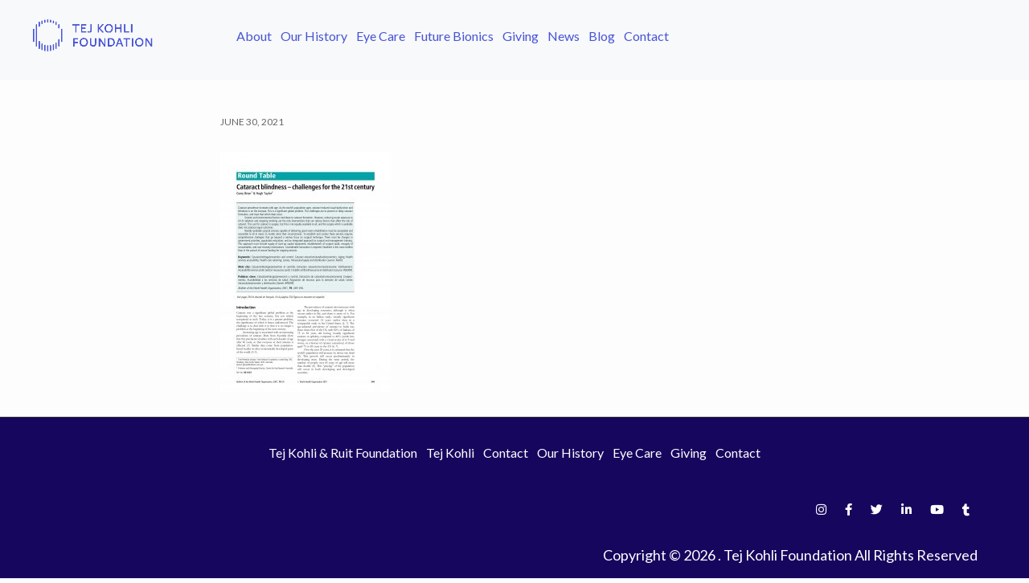

--- FILE ---
content_type: text/html; charset=UTF-8
request_url: https://tejkohlifoundation.com/cataract-challenges-for-21st-century-2/
body_size: 14420
content:
<!DOCTYPE html>
<html lang="en-US">
<head >
<meta charset="UTF-8" />
<meta name="viewport" content="width=device-width, initial-scale=1" />
<title>Cataract-Challenges-for-21st-Century – Tej Kohli Foundation</title>
<meta name='robots' content='max-image-preview:large' />
<!-- Jetpack Site Verification Tags -->
<meta name="google-site-verification" content="m78-u5a2VU70Dc_dPuEquh-1ElSS3m14rOZHYmcUPwE" />
<link rel='dns-prefetch' href='//cdn.jsdelivr.net' />
<link rel='dns-prefetch' href='//stats.wp.com' />
<link rel='dns-prefetch' href='//fonts-api.wp.com' />
<link rel='dns-prefetch' href='//use.fontawesome.com' />
<link rel='preconnect' href='//c0.wp.com' />
<link rel="alternate" type="application/rss+xml" title="Tej Kohli Foundation &raquo; Feed" href="https://tejkohlifoundation.com/feed/" />
<link rel="alternate" type="application/rss+xml" title="Tej Kohli Foundation &raquo; Comments Feed" href="https://tejkohlifoundation.com/comments/feed/" />
<link rel="alternate" title="oEmbed (JSON)" type="application/json+oembed" href="https://tejkohlifoundation.com/wp-json/oembed/1.0/embed?url=https%3A%2F%2Ftejkohlifoundation.com%2Fcataract-challenges-for-21st-century-2%2F" />
<link rel="alternate" title="oEmbed (XML)" type="text/xml+oembed" href="https://tejkohlifoundation.com/wp-json/oembed/1.0/embed?url=https%3A%2F%2Ftejkohlifoundation.com%2Fcataract-challenges-for-21st-century-2%2F&#038;format=xml" />
			<link rel="preload" href="https://tejkohlifoundation.com/wp-content/plugins/canvas/assets/fonts/canvas-icons.woff" as="font" type="font/woff" crossorigin>
			<link rel="canonical" href="https://tejkohlifoundation.com/cataract-challenges-for-21st-century-2/" />
<style id='wp-img-auto-sizes-contain-inline-css' type='text/css'>
img:is([sizes=auto i],[sizes^="auto," i]){contain-intrinsic-size:3000px 1500px}
/*# sourceURL=wp-img-auto-sizes-contain-inline-css */
</style>
<link rel='stylesheet' id='iheg-fontawesome-css' href='https://tejkohlifoundation.com/wp-content/plugins/image-hover-effects-block//assets/fontawesome-v5/css/all.min.css?ver=1.4.5' type='text/css' media='all' />
<link rel='stylesheet' id='sbi_styles-css' href='https://tejkohlifoundation.com/wp-content/plugins/instagram-feed/css/sbi-styles.min.css?ver=6.10.0' type='text/css' media='all' />
<link rel='stylesheet' id='canvas-css' href='https://tejkohlifoundation.com/wp-content/plugins/canvas/assets/css/canvas.css?ver=2.5.1' type='text/css' media='all' />
<link rel='stylesheet' id='hello-pro-3-css' href='https://tejkohlifoundation.com/wp-content/themes/hello-pro/style.css?ver=3.0.4' type='text/css' media='all' />
<style id='hello-pro-3-inline-css' type='text/css'>
/* ----------------- // ADD CUSTOM STYLES INLINE // ----------------- */
		/* CUSTOM FONT SIZES */
		.site-container .has-small-font-size {
			font-size: 13px;
		}
		.site-container .has-normal-font-size {
			font-size: 18px;
		}
		.site-container .has-medium-font-size {
			font-size: 24px;
		}
		.site-container .has-large-font-size {
			font-size: 36px;
		}
		.site-container .has-huge-font-size {
			font-size: 42px;
		}
		
		/* APPLY CUSTOMIZER COLORS TO BLOCKS */
		.site-container .has-primary-color,
		.site-container .wp-block-button .wp-block-button__link.has-primary-color,
		.site-container .wp-block-button.is-style-outline .wp-block-button__link.has-primary-color {
			color: #4754d6;
		}

		.site-container .has-primary-background-color,
		.site-container .wp-block-button .wp-block-button__link.has-primary-background-color,
		.site-container .wp-block-pullquote.is-style-solid-color.has-primary-background-color {
			background-color: #4754d6;
		}

		.site-container .has-secondary-color,
		.site-container .wp-block-button .wp-block-button__link.has-secondary-color,
		.site-container .wp-block-button.is-style-outline .wp-block-button__link.has-secondary-color {
			color: #878787;
		}

		.site-container .has-secondary-background-color,
		.site-container .wp-block-button .wp-block-button__link.has-secondary-background-color,
		.site-container .wp-block-pullquote.is-style-solid-color.has-secondary-background-color {
			background-color: #878787;
		}

		.site-container .has-canary-color,
		.site-container .wp-block-button .wp-block-button__link.has-canary-color,
		.site-container .wp-block-button.is-style-outline .wp-block-button__link.has-canary-color {
			color: #fffcf5;
		}

		.site-container .has-canary-background-color,
		.site-container .wp-block-button .wp-block-button__link.has-canary-background-color,
		.site-container .wp-block-pullquote.is-style-solid-color.has-canary-background-color {
			background-color: #fffcf5;
		}

		.site-container .has-white-color,
		.site-container .wp-block-button .wp-block-button__link.has-white-color,
		.site-container .wp-block-button.is-style-outline .wp-block-button__link.has-white-color {
			color: #fff;
		}

		.site-container .has-white-background-color,
		.site-container .wp-block-button .wp-block-button__link.has-white-background-color,
		.site-container .wp-block-pullquote.is-style-solid-color.has-white-background-color {
			background-color: #fff;
		}

		.site-container .has-dark-gray-color,
		.site-container .wp-block-button .wp-block-button__link.has-dark-gray-color,
		.site-container .wp-block-button.is-style-outline .wp-block-button__link.has-dark-gray-color {
			color: #333;
		}

		.site-container .has-dark-gray-background-color,
		.site-container .wp-block-button .wp-block-button__link.has-dark-gray-background-color,
		.site-container .wp-block-pullquote.is-style-solid-color.has-dark-gray-background-color {
			background-color: #333;
		}

		.site-container .has-black-color,
		.site-container .wp-block-button .wp-block-button__link.has-black-color,
		.site-container .wp-block-button.is-style-outline .wp-block-button__link.has-black-color {
			color: #000;
		}

		.site-container .has-black-background-color,
		.site-container .wp-block-button .wp-block-button__link.has-black-background-color,
		.site-container .wp-block-pullquote.is-style-solid-color.has-black-background-color {
			background-color: #000;
		}

		/* PRIMARY COLOR */
		a,
		.home-features > .wrap > .widget .textwidget > h3 > span,
		.social-proof-slider-wrap .testimonial-item .testimonial-text .author .author-name,
		.entry-header .entry-meta .entry-comments-link a,
		.footer-widgets a:hover,
		.footer-widgets a:focus,
		.genesis-nav-menu a:focus,
		.genesis-nav-menu a:hover,
		.genesis-nav-menu .current-menu-item > a,
		.genesis-nav-menu .sub-menu .current-menu-item > a:focus,
		.genesis-nav-menu .sub-menu .current-menu-item > a:hover,
		.genesis-nav-menu .current-menu-parent > a,
		.menu-toggle:focus,
		.menu-toggle:hover,
		.sub-menu-toggle:focus,
		.sub-menu-toggle:hover,
		a:hover,
		.entry-meta a,
		.entry-meta a:hover,
		.entry-meta a:focus,
		.footer-widgets .entry-title a:hover,
		.site-footer a:hover,
		.site-footer a:focus,
		.entry-content .featured-articles button.slick-arrow > span,
		.entry-content .featured-articles ul.slick-dots li button::before,
		.entry-content .featured-articles ul.slick-dots li.slick-active button:before {
			color: #4754d6;
		}

		.menu-toggle,
		.archive-pagination li a,
		a.button,
		button,
		input[type="button"],
		input[type="reset"],
		input[type="submit"],
		.sidebar .enews-widget input[type="submit"],
		.sidebar-primary .widget input[type="submit"],
		.sidebar-primary .widget .button,
		.wpforms-form button[type=submit]  {
			background-color: #4754d6;
			color: #ffffff !important;
		}

		.entry-content .featured-articles .featured-article {
			background-color: #4754d6 !important;
		}

		.wp-block-button .wp-block-button__link.has-primary-background-color,
		.ab-block-button > .ab-button  {
			background-color: #4754d6 !important;
			color: #ffffff !important;
		}

		.wp-block-button .wp-block-button__link:not(.has-background) {
		    background-color: #4754d6 !important;
		}

		.wp-block-button.is-style-outline .wp-block-button__link:not(.has-background):not(.has-text-color),
		.wp-block-button.is-style-outline .wp-block-button__link.has-primary-background-color {
			background-color: transparent !important;
		    border-color: #4754d6 !important;
			color: #4754d6 !important;
		}

		/* SECONDARY COLOR */
		.menu-toggle:focus,
		.menu-toggle:hover,
		.archive-pagination li a:hover,
		.archive-pagination li a:focus,
		.archive-pagination li.active a,
		.button:hover,
		.button:focus,
		a.button:hover,
		a.button:focus,
		button:not(.slick-arrow):hover,
		button:not(.slick-arrow):focus,
		button:not(id^="slick-"),
		input:hover[type="button"],
		input:hover[type="reset"],
		input:hover[type="submit"],
		input:focus[type="button"],
		input:focus[type="reset"],
		input:focus[type="submit"],
		.sidebar-primary .widget .button:focus,
		.sidebar-primary .widget .button:hover,
		.sidebar .enews-widget input[type="submit"]:focus,
		.sidebar .enews-widget input[type="submit"]:hover,
		.wpforms-form button[type=submit]:focus,
		.wpforms-form button[type=submit]:hover {
			background-color: #878787 !important;
			color: #333333 !important;
		}

		.wp-block-button .wp-block-button__link:not(.has-background):hover {
		    background-color: #878787 !important;
			color: #333333 !important;
		}

		.wp-block-button.is-style-outline .wp-block-button__link.has-secondary-background-color {
			background-color: transparent !important;
		    border-color: #878787 !important;
			color: #878787 !important;
		}

		.wp-block-button.is-style-outline .wp-block-button__link:focus,
		.wp-block-button.is-style-outline .wp-block-button__link:hover,
		.wp-block-button.is-style-outline .wp-block-button__link:not(.has-background):focus,
		.wp-block-button.is-style-outline .wp-block-button__link:not(.has-background):hover {
			background-color: #878787 !important;
			border-color: #878787 !important;
			color: #333333 !important;
		}
	
/*# sourceURL=hello-pro-3-inline-css */
</style>
<style id='wp-emoji-styles-inline-css' type='text/css'>

	img.wp-smiley, img.emoji {
		display: inline !important;
		border: none !important;
		box-shadow: none !important;
		height: 1em !important;
		width: 1em !important;
		margin: 0 0.07em !important;
		vertical-align: -0.1em !important;
		background: none !important;
		padding: 0 !important;
	}
/*# sourceURL=wp-emoji-styles-inline-css */
</style>
<link rel='stylesheet' id='wp-block-library-css' href='https://tejkohlifoundation.com/wp-content/plugins/gutenberg/build/styles/block-library/style.css?ver=22.2.0' type='text/css' media='all' />
<style id='wp-block-library-inline-css' type='text/css'>
.has-text-align-justify{text-align:justify;}
/*# sourceURL=wp-block-library-inline-css */
</style>
<style id='classic-theme-styles-inline-css' type='text/css'>
/*! This file is auto-generated */
.wp-block-button__link{color:#fff;background-color:#32373c;border-radius:9999px;box-shadow:none;text-decoration:none;padding:calc(.667em + 2px) calc(1.333em + 2px);font-size:1.125em}.wp-block-file__button{background:#32373c;color:#fff;text-decoration:none}
/*# sourceURL=/wp-includes/css/classic-themes.min.css */
</style>
<link rel='stylesheet' id='eedee-gutenslider-init-css' href='https://tejkohlifoundation.com/wp-content/plugins/gutenslider/build/gutenslider-init.css?ver=1699894787' type='text/css' media='all' />
<link rel='stylesheet' id='iheg-image-hover-css' href='https://tejkohlifoundation.com/wp-content/plugins/image-hover-effects-block/assets/css/style.min.css?ver=1.4.5' type='text/css' media='all' />
<link rel='stylesheet' id='jetpack-layout-grid-css' href='https://tejkohlifoundation.com/wp-content/plugins/layout-grid/style.css?ver=1743174953' type='text/css' media='all' />
<link rel='stylesheet' id='awb-css' href='https://tejkohlifoundation.com/wp-content/plugins/advanced-backgrounds/assets/awb/awb.min.css?ver=1.12.8' type='text/css' media='all' />
<link rel='stylesheet' id='mediaelement-css' href='https://c0.wp.com/c/6.9/wp-includes/js/mediaelement/mediaelementplayer-legacy.min.css' type='text/css' media='all' />
<link rel='stylesheet' id='wp-mediaelement-css' href='https://c0.wp.com/c/6.9/wp-includes/js/mediaelement/wp-mediaelement.min.css' type='text/css' media='all' />
<style id='jetpack-sharing-buttons-style-inline-css' type='text/css'>
.jetpack-sharing-buttons__services-list{display:flex;flex-direction:row;flex-wrap:wrap;gap:0;list-style-type:none;margin:5px;padding:0}.jetpack-sharing-buttons__services-list.has-small-icon-size{font-size:12px}.jetpack-sharing-buttons__services-list.has-normal-icon-size{font-size:16px}.jetpack-sharing-buttons__services-list.has-large-icon-size{font-size:24px}.jetpack-sharing-buttons__services-list.has-huge-icon-size{font-size:36px}@media print{.jetpack-sharing-buttons__services-list{display:none!important}}.editor-styles-wrapper .wp-block-jetpack-sharing-buttons{gap:0;padding-inline-start:0}ul.jetpack-sharing-buttons__services-list.has-background{padding:1.25em 2.375em}
/*# sourceURL=https://tejkohlifoundation.com/wp-content/plugins/jetpack/_inc/blocks/sharing-buttons/view.css */
</style>
<link rel='stylesheet' id='canvas-block-alert-style-css' href='https://tejkohlifoundation.com/wp-content/plugins/canvas/components/basic-elements/block-alert/block.css?ver=1750146505' type='text/css' media='all' />
<link rel='stylesheet' id='canvas-block-progress-style-css' href='https://tejkohlifoundation.com/wp-content/plugins/canvas/components/basic-elements/block-progress/block.css?ver=1750146505' type='text/css' media='all' />
<link rel='stylesheet' id='canvas-block-collapsibles-style-css' href='https://tejkohlifoundation.com/wp-content/plugins/canvas/components/basic-elements/block-collapsibles/block.css?ver=1750146505' type='text/css' media='all' />
<link rel='stylesheet' id='canvas-block-tabs-style-css' href='https://tejkohlifoundation.com/wp-content/plugins/canvas/components/basic-elements/block-tabs/block.css?ver=1750146505' type='text/css' media='all' />
<link rel='stylesheet' id='canvas-block-section-heading-style-css' href='https://tejkohlifoundation.com/wp-content/plugins/canvas/components/basic-elements/block-section-heading/block.css?ver=1750146505' type='text/css' media='all' />
<link rel='stylesheet' id='canvas-block-section-style-css' href='https://tejkohlifoundation.com/wp-content/plugins/canvas/components/layout-blocks/block-section/block-section.css?ver=1750146505' type='text/css' media='all' />
<link rel='stylesheet' id='canvas-block-row-style-css' href='https://tejkohlifoundation.com/wp-content/plugins/canvas/components/layout-blocks/block-row/block-row.css?ver=1750146505' type='text/css' media='all' />
<link rel='stylesheet' id='canvas-block-posts-style-css' href='https://tejkohlifoundation.com/wp-content/plugins/canvas/components/posts/block-posts/block-posts.css?ver=1750146505' type='text/css' media='all' />
<link rel='stylesheet' id='canvas-justified-gallery-block-style-css' href='https://tejkohlifoundation.com/wp-content/plugins/canvas/components/justified-gallery/block/block-justified-gallery.css?ver=1750146505' type='text/css' media='all' />
<link rel='stylesheet' id='canvas-slider-gallery-block-style-css' href='https://tejkohlifoundation.com/wp-content/plugins/canvas/components/slider-gallery/block/block-slider-gallery.css?ver=1750146505' type='text/css' media='all' />
<link rel='stylesheet' id='canvas-block-posts-sidebar-css' href='https://tejkohlifoundation.com/wp-content/plugins/canvas/components/posts/block-posts-sidebar/block-posts-sidebar.css?ver=1750146505' type='text/css' media='all' />
<style id='font-awesome-svg-styles-default-inline-css' type='text/css'>
.svg-inline--fa {
  display: inline-block;
  height: 1em;
  overflow: visible;
  vertical-align: -.125em;
}
/*# sourceURL=font-awesome-svg-styles-default-inline-css */
</style>
<link rel='stylesheet' id='font-awesome-svg-styles-css' href='https://tejkohlifoundation.com/wp-content/uploads/font-awesome/v5.15.3/css/svg-with-js.css' type='text/css' media='all' />
<style id='font-awesome-svg-styles-inline-css' type='text/css'>
   .wp-block-font-awesome-icon svg::before,
   .wp-rich-text-font-awesome-icon svg::before {content: unset;}
/*# sourceURL=font-awesome-svg-styles-inline-css */
</style>
<link rel='stylesheet' id='lswssp-public-css-css' href='https://tejkohlifoundation.com/wp-content/plugins/logo-showcase-with-slick-slider/assets/css/lswss-public.css?ver=3.3.5' type='text/css' media='all' />
<link rel='stylesheet' id='canvas-block-heading-style-css' href='https://tejkohlifoundation.com/wp-content/plugins/canvas/components/content-formatting/block-heading/block.css?ver=1750146505' type='text/css' media='all' />
<link rel='stylesheet' id='canvas-block-list-style-css' href='https://tejkohlifoundation.com/wp-content/plugins/canvas/components/content-formatting/block-list/block.css?ver=1750146505' type='text/css' media='all' />
<link rel='stylesheet' id='canvas-block-paragraph-style-css' href='https://tejkohlifoundation.com/wp-content/plugins/canvas/components/content-formatting/block-paragraph/block.css?ver=1750146505' type='text/css' media='all' />
<link rel='stylesheet' id='canvas-block-separator-style-css' href='https://tejkohlifoundation.com/wp-content/plugins/canvas/components/content-formatting/block-separator/block.css?ver=1750146505' type='text/css' media='all' />
<link rel='stylesheet' id='canvas-block-group-style-css' href='https://tejkohlifoundation.com/wp-content/plugins/canvas/components/basic-elements/block-group/block.css?ver=1750146505' type='text/css' media='all' />
<link rel='stylesheet' id='canvas-block-cover-style-css' href='https://tejkohlifoundation.com/wp-content/plugins/canvas/components/basic-elements/block-cover/block.css?ver=1750146505' type='text/css' media='all' />
<style id='global-styles-inline-css' type='text/css'>
:root{--wp--preset--aspect-ratio--square: 1;--wp--preset--aspect-ratio--4-3: 4/3;--wp--preset--aspect-ratio--3-4: 3/4;--wp--preset--aspect-ratio--3-2: 3/2;--wp--preset--aspect-ratio--2-3: 2/3;--wp--preset--aspect-ratio--16-9: 16/9;--wp--preset--aspect-ratio--9-16: 9/16;--wp--preset--color--black: #000;--wp--preset--color--cyan-bluish-gray: #abb8c3;--wp--preset--color--white: #fff;--wp--preset--color--pale-pink: #f78da7;--wp--preset--color--vivid-red: #cf2e2e;--wp--preset--color--luminous-vivid-orange: #ff6900;--wp--preset--color--luminous-vivid-amber: #fcb900;--wp--preset--color--light-green-cyan: #7bdcb5;--wp--preset--color--vivid-green-cyan: #00d084;--wp--preset--color--pale-cyan-blue: #8ed1fc;--wp--preset--color--vivid-cyan-blue: #0693e3;--wp--preset--color--vivid-purple: #9b51e0;--wp--preset--color--primary: #4754d6;--wp--preset--color--secondary: #878787;--wp--preset--color--canary: #fffcf5;--wp--preset--color--dark-gray: #333;--wp--preset--gradient--vivid-cyan-blue-to-vivid-purple: linear-gradient(135deg,rgb(6,147,227) 0%,rgb(155,81,224) 100%);--wp--preset--gradient--light-green-cyan-to-vivid-green-cyan: linear-gradient(135deg,rgb(122,220,180) 0%,rgb(0,208,130) 100%);--wp--preset--gradient--luminous-vivid-amber-to-luminous-vivid-orange: linear-gradient(135deg,rgb(252,185,0) 0%,rgb(255,105,0) 100%);--wp--preset--gradient--luminous-vivid-orange-to-vivid-red: linear-gradient(135deg,rgb(255,105,0) 0%,rgb(207,46,46) 100%);--wp--preset--gradient--very-light-gray-to-cyan-bluish-gray: linear-gradient(135deg,rgb(238,238,238) 0%,rgb(169,184,195) 100%);--wp--preset--gradient--cool-to-warm-spectrum: linear-gradient(135deg,rgb(74,234,220) 0%,rgb(151,120,209) 20%,rgb(207,42,186) 40%,rgb(238,44,130) 60%,rgb(251,105,98) 80%,rgb(254,248,76) 100%);--wp--preset--gradient--blush-light-purple: linear-gradient(135deg,rgb(255,206,236) 0%,rgb(152,150,240) 100%);--wp--preset--gradient--blush-bordeaux: linear-gradient(135deg,rgb(254,205,165) 0%,rgb(254,45,45) 50%,rgb(107,0,62) 100%);--wp--preset--gradient--luminous-dusk: linear-gradient(135deg,rgb(255,203,112) 0%,rgb(199,81,192) 50%,rgb(65,88,208) 100%);--wp--preset--gradient--pale-ocean: linear-gradient(135deg,rgb(255,245,203) 0%,rgb(182,227,212) 50%,rgb(51,167,181) 100%);--wp--preset--gradient--electric-grass: linear-gradient(135deg,rgb(202,248,128) 0%,rgb(113,206,126) 100%);--wp--preset--gradient--midnight: linear-gradient(135deg,rgb(2,3,129) 0%,rgb(40,116,252) 100%);--wp--preset--font-size--small: 13px;--wp--preset--font-size--medium: 24px;--wp--preset--font-size--large: 36px;--wp--preset--font-size--x-large: 42px;--wp--preset--font-size--normal: 18px;--wp--preset--font-size--huge: 42px;--wp--preset--font-family--albert-sans: 'Albert Sans', sans-serif;--wp--preset--font-family--alegreya: Alegreya, serif;--wp--preset--font-family--arvo: Arvo, serif;--wp--preset--font-family--bodoni-moda: 'Bodoni Moda', serif;--wp--preset--font-family--bricolage-grotesque: 'Bricolage Grotesque', sans-serif;--wp--preset--font-family--cabin: Cabin, sans-serif;--wp--preset--font-family--chivo: Chivo, sans-serif;--wp--preset--font-family--commissioner: Commissioner, sans-serif;--wp--preset--font-family--cormorant: Cormorant, serif;--wp--preset--font-family--courier-prime: 'Courier Prime', monospace;--wp--preset--font-family--crimson-pro: 'Crimson Pro', serif;--wp--preset--font-family--dm-mono: 'DM Mono', monospace;--wp--preset--font-family--dm-sans: 'DM Sans', sans-serif;--wp--preset--font-family--dm-serif-display: 'DM Serif Display', serif;--wp--preset--font-family--domine: Domine, serif;--wp--preset--font-family--eb-garamond: 'EB Garamond', serif;--wp--preset--font-family--epilogue: Epilogue, sans-serif;--wp--preset--font-family--fahkwang: Fahkwang, sans-serif;--wp--preset--font-family--figtree: Figtree, sans-serif;--wp--preset--font-family--fira-sans: 'Fira Sans', sans-serif;--wp--preset--font-family--fjalla-one: 'Fjalla One', sans-serif;--wp--preset--font-family--fraunces: Fraunces, serif;--wp--preset--font-family--gabarito: Gabarito, system-ui;--wp--preset--font-family--ibm-plex-mono: 'IBM Plex Mono', monospace;--wp--preset--font-family--ibm-plex-sans: 'IBM Plex Sans', sans-serif;--wp--preset--font-family--ibarra-real-nova: 'Ibarra Real Nova', serif;--wp--preset--font-family--instrument-serif: 'Instrument Serif', serif;--wp--preset--font-family--inter: Inter, sans-serif;--wp--preset--font-family--josefin-sans: 'Josefin Sans', sans-serif;--wp--preset--font-family--jost: Jost, sans-serif;--wp--preset--font-family--libre-baskerville: 'Libre Baskerville', serif;--wp--preset--font-family--libre-franklin: 'Libre Franklin', sans-serif;--wp--preset--font-family--literata: Literata, serif;--wp--preset--font-family--lora: Lora, serif;--wp--preset--font-family--merriweather: Merriweather, serif;--wp--preset--font-family--montserrat: Montserrat, sans-serif;--wp--preset--font-family--newsreader: Newsreader, serif;--wp--preset--font-family--noto-sans-mono: 'Noto Sans Mono', sans-serif;--wp--preset--font-family--nunito: Nunito, sans-serif;--wp--preset--font-family--open-sans: 'Open Sans', sans-serif;--wp--preset--font-family--overpass: Overpass, sans-serif;--wp--preset--font-family--pt-serif: 'PT Serif', serif;--wp--preset--font-family--petrona: Petrona, serif;--wp--preset--font-family--piazzolla: Piazzolla, serif;--wp--preset--font-family--playfair-display: 'Playfair Display', serif;--wp--preset--font-family--plus-jakarta-sans: 'Plus Jakarta Sans', sans-serif;--wp--preset--font-family--poppins: Poppins, sans-serif;--wp--preset--font-family--raleway: Raleway, sans-serif;--wp--preset--font-family--roboto: Roboto, sans-serif;--wp--preset--font-family--roboto-slab: 'Roboto Slab', serif;--wp--preset--font-family--rubik: Rubik, sans-serif;--wp--preset--font-family--rufina: Rufina, serif;--wp--preset--font-family--sora: Sora, sans-serif;--wp--preset--font-family--source-sans-3: 'Source Sans 3', sans-serif;--wp--preset--font-family--source-serif-4: 'Source Serif 4', serif;--wp--preset--font-family--space-mono: 'Space Mono', monospace;--wp--preset--font-family--syne: Syne, sans-serif;--wp--preset--font-family--texturina: Texturina, serif;--wp--preset--font-family--urbanist: Urbanist, sans-serif;--wp--preset--font-family--work-sans: 'Work Sans', sans-serif;--wp--preset--spacing--20: 0.44rem;--wp--preset--spacing--30: 0.67rem;--wp--preset--spacing--40: 1rem;--wp--preset--spacing--50: 1.5rem;--wp--preset--spacing--60: 2.25rem;--wp--preset--spacing--70: 3.38rem;--wp--preset--spacing--80: 5.06rem;--wp--preset--shadow--natural: 6px 6px 9px rgba(0, 0, 0, 0.2);--wp--preset--shadow--deep: 12px 12px 50px rgba(0, 0, 0, 0.4);--wp--preset--shadow--sharp: 6px 6px 0px rgba(0, 0, 0, 0.2);--wp--preset--shadow--outlined: 6px 6px 0px -3px rgb(255, 255, 255), 6px 6px rgb(0, 0, 0);--wp--preset--shadow--crisp: 6px 6px 0px rgb(0, 0, 0);}:where(.is-layout-flex){gap: 0.5em;}:where(.is-layout-grid){gap: 0.5em;}body .is-layout-flex{display: flex;}.is-layout-flex{flex-wrap: wrap;align-items: center;}.is-layout-flex > :is(*, div){margin: 0;}body .is-layout-grid{display: grid;}.is-layout-grid > :is(*, div){margin: 0;}:where(.wp-block-columns.is-layout-flex){gap: 2em;}:where(.wp-block-columns.is-layout-grid){gap: 2em;}:where(.wp-block-post-template.is-layout-flex){gap: 1.25em;}:where(.wp-block-post-template.is-layout-grid){gap: 1.25em;}.has-black-color{color: var(--wp--preset--color--black) !important;}.has-cyan-bluish-gray-color{color: var(--wp--preset--color--cyan-bluish-gray) !important;}.has-white-color{color: var(--wp--preset--color--white) !important;}.has-pale-pink-color{color: var(--wp--preset--color--pale-pink) !important;}.has-vivid-red-color{color: var(--wp--preset--color--vivid-red) !important;}.has-luminous-vivid-orange-color{color: var(--wp--preset--color--luminous-vivid-orange) !important;}.has-luminous-vivid-amber-color{color: var(--wp--preset--color--luminous-vivid-amber) !important;}.has-light-green-cyan-color{color: var(--wp--preset--color--light-green-cyan) !important;}.has-vivid-green-cyan-color{color: var(--wp--preset--color--vivid-green-cyan) !important;}.has-pale-cyan-blue-color{color: var(--wp--preset--color--pale-cyan-blue) !important;}.has-vivid-cyan-blue-color{color: var(--wp--preset--color--vivid-cyan-blue) !important;}.has-vivid-purple-color{color: var(--wp--preset--color--vivid-purple) !important;}.has-black-background-color{background-color: var(--wp--preset--color--black) !important;}.has-cyan-bluish-gray-background-color{background-color: var(--wp--preset--color--cyan-bluish-gray) !important;}.has-white-background-color{background-color: var(--wp--preset--color--white) !important;}.has-pale-pink-background-color{background-color: var(--wp--preset--color--pale-pink) !important;}.has-vivid-red-background-color{background-color: var(--wp--preset--color--vivid-red) !important;}.has-luminous-vivid-orange-background-color{background-color: var(--wp--preset--color--luminous-vivid-orange) !important;}.has-luminous-vivid-amber-background-color{background-color: var(--wp--preset--color--luminous-vivid-amber) !important;}.has-light-green-cyan-background-color{background-color: var(--wp--preset--color--light-green-cyan) !important;}.has-vivid-green-cyan-background-color{background-color: var(--wp--preset--color--vivid-green-cyan) !important;}.has-pale-cyan-blue-background-color{background-color: var(--wp--preset--color--pale-cyan-blue) !important;}.has-vivid-cyan-blue-background-color{background-color: var(--wp--preset--color--vivid-cyan-blue) !important;}.has-vivid-purple-background-color{background-color: var(--wp--preset--color--vivid-purple) !important;}.has-black-border-color{border-color: var(--wp--preset--color--black) !important;}.has-cyan-bluish-gray-border-color{border-color: var(--wp--preset--color--cyan-bluish-gray) !important;}.has-white-border-color{border-color: var(--wp--preset--color--white) !important;}.has-pale-pink-border-color{border-color: var(--wp--preset--color--pale-pink) !important;}.has-vivid-red-border-color{border-color: var(--wp--preset--color--vivid-red) !important;}.has-luminous-vivid-orange-border-color{border-color: var(--wp--preset--color--luminous-vivid-orange) !important;}.has-luminous-vivid-amber-border-color{border-color: var(--wp--preset--color--luminous-vivid-amber) !important;}.has-light-green-cyan-border-color{border-color: var(--wp--preset--color--light-green-cyan) !important;}.has-vivid-green-cyan-border-color{border-color: var(--wp--preset--color--vivid-green-cyan) !important;}.has-pale-cyan-blue-border-color{border-color: var(--wp--preset--color--pale-cyan-blue) !important;}.has-vivid-cyan-blue-border-color{border-color: var(--wp--preset--color--vivid-cyan-blue) !important;}.has-vivid-purple-border-color{border-color: var(--wp--preset--color--vivid-purple) !important;}.has-vivid-cyan-blue-to-vivid-purple-gradient-background{background: var(--wp--preset--gradient--vivid-cyan-blue-to-vivid-purple) !important;}.has-light-green-cyan-to-vivid-green-cyan-gradient-background{background: var(--wp--preset--gradient--light-green-cyan-to-vivid-green-cyan) !important;}.has-luminous-vivid-amber-to-luminous-vivid-orange-gradient-background{background: var(--wp--preset--gradient--luminous-vivid-amber-to-luminous-vivid-orange) !important;}.has-luminous-vivid-orange-to-vivid-red-gradient-background{background: var(--wp--preset--gradient--luminous-vivid-orange-to-vivid-red) !important;}.has-very-light-gray-to-cyan-bluish-gray-gradient-background{background: var(--wp--preset--gradient--very-light-gray-to-cyan-bluish-gray) !important;}.has-cool-to-warm-spectrum-gradient-background{background: var(--wp--preset--gradient--cool-to-warm-spectrum) !important;}.has-blush-light-purple-gradient-background{background: var(--wp--preset--gradient--blush-light-purple) !important;}.has-blush-bordeaux-gradient-background{background: var(--wp--preset--gradient--blush-bordeaux) !important;}.has-luminous-dusk-gradient-background{background: var(--wp--preset--gradient--luminous-dusk) !important;}.has-pale-ocean-gradient-background{background: var(--wp--preset--gradient--pale-ocean) !important;}.has-electric-grass-gradient-background{background: var(--wp--preset--gradient--electric-grass) !important;}.has-midnight-gradient-background{background: var(--wp--preset--gradient--midnight) !important;}.has-small-font-size{font-size: var(--wp--preset--font-size--small) !important;}.has-medium-font-size{font-size: var(--wp--preset--font-size--medium) !important;}.has-large-font-size{font-size: var(--wp--preset--font-size--large) !important;}.has-x-large-font-size{font-size: var(--wp--preset--font-size--x-large) !important;}.has-albert-sans-font-family{font-family: var(--wp--preset--font-family--albert-sans) !important;}.has-alegreya-font-family{font-family: var(--wp--preset--font-family--alegreya) !important;}.has-arvo-font-family{font-family: var(--wp--preset--font-family--arvo) !important;}.has-bodoni-moda-font-family{font-family: var(--wp--preset--font-family--bodoni-moda) !important;}.has-bricolage-grotesque-font-family{font-family: var(--wp--preset--font-family--bricolage-grotesque) !important;}.has-cabin-font-family{font-family: var(--wp--preset--font-family--cabin) !important;}.has-chivo-font-family{font-family: var(--wp--preset--font-family--chivo) !important;}.has-commissioner-font-family{font-family: var(--wp--preset--font-family--commissioner) !important;}.has-cormorant-font-family{font-family: var(--wp--preset--font-family--cormorant) !important;}.has-courier-prime-font-family{font-family: var(--wp--preset--font-family--courier-prime) !important;}.has-crimson-pro-font-family{font-family: var(--wp--preset--font-family--crimson-pro) !important;}.has-dm-mono-font-family{font-family: var(--wp--preset--font-family--dm-mono) !important;}.has-dm-sans-font-family{font-family: var(--wp--preset--font-family--dm-sans) !important;}.has-dm-serif-display-font-family{font-family: var(--wp--preset--font-family--dm-serif-display) !important;}.has-domine-font-family{font-family: var(--wp--preset--font-family--domine) !important;}.has-eb-garamond-font-family{font-family: var(--wp--preset--font-family--eb-garamond) !important;}.has-epilogue-font-family{font-family: var(--wp--preset--font-family--epilogue) !important;}.has-fahkwang-font-family{font-family: var(--wp--preset--font-family--fahkwang) !important;}.has-figtree-font-family{font-family: var(--wp--preset--font-family--figtree) !important;}.has-fira-sans-font-family{font-family: var(--wp--preset--font-family--fira-sans) !important;}.has-fjalla-one-font-family{font-family: var(--wp--preset--font-family--fjalla-one) !important;}.has-fraunces-font-family{font-family: var(--wp--preset--font-family--fraunces) !important;}.has-gabarito-font-family{font-family: var(--wp--preset--font-family--gabarito) !important;}.has-ibm-plex-mono-font-family{font-family: var(--wp--preset--font-family--ibm-plex-mono) !important;}.has-ibm-plex-sans-font-family{font-family: var(--wp--preset--font-family--ibm-plex-sans) !important;}.has-ibarra-real-nova-font-family{font-family: var(--wp--preset--font-family--ibarra-real-nova) !important;}.has-instrument-serif-font-family{font-family: var(--wp--preset--font-family--instrument-serif) !important;}.has-inter-font-family{font-family: var(--wp--preset--font-family--inter) !important;}.has-josefin-sans-font-family{font-family: var(--wp--preset--font-family--josefin-sans) !important;}.has-jost-font-family{font-family: var(--wp--preset--font-family--jost) !important;}.has-libre-baskerville-font-family{font-family: var(--wp--preset--font-family--libre-baskerville) !important;}.has-libre-franklin-font-family{font-family: var(--wp--preset--font-family--libre-franklin) !important;}.has-literata-font-family{font-family: var(--wp--preset--font-family--literata) !important;}.has-lora-font-family{font-family: var(--wp--preset--font-family--lora) !important;}.has-merriweather-font-family{font-family: var(--wp--preset--font-family--merriweather) !important;}.has-montserrat-font-family{font-family: var(--wp--preset--font-family--montserrat) !important;}.has-newsreader-font-family{font-family: var(--wp--preset--font-family--newsreader) !important;}.has-noto-sans-mono-font-family{font-family: var(--wp--preset--font-family--noto-sans-mono) !important;}.has-nunito-font-family{font-family: var(--wp--preset--font-family--nunito) !important;}.has-open-sans-font-family{font-family: var(--wp--preset--font-family--open-sans) !important;}.has-overpass-font-family{font-family: var(--wp--preset--font-family--overpass) !important;}.has-pt-serif-font-family{font-family: var(--wp--preset--font-family--pt-serif) !important;}.has-petrona-font-family{font-family: var(--wp--preset--font-family--petrona) !important;}.has-piazzolla-font-family{font-family: var(--wp--preset--font-family--piazzolla) !important;}.has-playfair-display-font-family{font-family: var(--wp--preset--font-family--playfair-display) !important;}.has-plus-jakarta-sans-font-family{font-family: var(--wp--preset--font-family--plus-jakarta-sans) !important;}.has-poppins-font-family{font-family: var(--wp--preset--font-family--poppins) !important;}.has-raleway-font-family{font-family: var(--wp--preset--font-family--raleway) !important;}.has-roboto-font-family{font-family: var(--wp--preset--font-family--roboto) !important;}.has-roboto-slab-font-family{font-family: var(--wp--preset--font-family--roboto-slab) !important;}.has-rubik-font-family{font-family: var(--wp--preset--font-family--rubik) !important;}.has-rufina-font-family{font-family: var(--wp--preset--font-family--rufina) !important;}.has-sora-font-family{font-family: var(--wp--preset--font-family--sora) !important;}.has-source-sans-3-font-family{font-family: var(--wp--preset--font-family--source-sans-3) !important;}.has-source-serif-4-font-family{font-family: var(--wp--preset--font-family--source-serif-4) !important;}.has-space-mono-font-family{font-family: var(--wp--preset--font-family--space-mono) !important;}.has-syne-font-family{font-family: var(--wp--preset--font-family--syne) !important;}.has-texturina-font-family{font-family: var(--wp--preset--font-family--texturina) !important;}.has-urbanist-font-family{font-family: var(--wp--preset--font-family--urbanist) !important;}.has-work-sans-font-family{font-family: var(--wp--preset--font-family--work-sans) !important;}
:where(.wp-block-columns.is-layout-flex){gap: 2em;}:where(.wp-block-columns.is-layout-grid){gap: 2em;}
:root :where(.wp-block-pullquote){font-size: 1.5em;line-height: 1.6;}
:where(.wp-block-post-template.is-layout-flex){gap: 1.25em;}:where(.wp-block-post-template.is-layout-grid){gap: 1.25em;}
:where(.wp-block-term-template.is-layout-flex){gap: 1.25em;}:where(.wp-block-term-template.is-layout-grid){gap: 1.25em;}
/*# sourceURL=global-styles-inline-css */
</style>
<link rel='stylesheet' id='wpos-magnific-style-css' href='https://tejkohlifoundation.com/wp-content/plugins/meta-slider-and-carousel-with-lightbox/assets/css/magnific-popup.css?ver=2.0.7' type='text/css' media='all' />
<link rel='stylesheet' id='wpos-slick-style-css' href='https://tejkohlifoundation.com/wp-content/plugins/meta-slider-and-carousel-with-lightbox/assets/css/slick.css?ver=2.0.7' type='text/css' media='all' />
<link rel='stylesheet' id='wp-igsp-public-css-css' href='https://tejkohlifoundation.com/wp-content/plugins/meta-slider-and-carousel-with-lightbox/assets/css/wp-igsp-public.css?ver=2.0.7' type='text/css' media='all' />
<style id='wpxpo-global-style-inline-css' type='text/css'>
:root {
			--preset-color1: #037fff;
			--preset-color2: #026fe0;
			--preset-color3: #071323;
			--preset-color4: #132133;
			--preset-color5: #34495e;
			--preset-color6: #787676;
			--preset-color7: #f0f2f3;
			--preset-color8: #f8f9fa;
			--preset-color9: #ffffff;
		}{}
/*# sourceURL=wpxpo-global-style-inline-css */
</style>
<style id='ultp-preset-colors-style-inline-css' type='text/css'>
:root { --postx_preset_Base_1_color: #f4f4ff; --postx_preset_Base_2_color: #dddff8; --postx_preset_Base_3_color: #B4B4D6; --postx_preset_Primary_color: #3323f0; --postx_preset_Secondary_color: #4a5fff; --postx_preset_Tertiary_color: #FFFFFF; --postx_preset_Contrast_3_color: #545472; --postx_preset_Contrast_2_color: #262657; --postx_preset_Contrast_1_color: #10102e; --postx_preset_Over_Primary_color: #ffffff;  }
/*# sourceURL=ultp-preset-colors-style-inline-css */
</style>
<style id='ultp-preset-gradient-style-inline-css' type='text/css'>
:root { --postx_preset_Primary_to_Secondary_to_Right_gradient: linear-gradient(90deg, var(--postx_preset_Primary_color) 0%, var(--postx_preset_Secondary_color) 100%); --postx_preset_Primary_to_Secondary_to_Bottom_gradient: linear-gradient(180deg, var(--postx_preset_Primary_color) 0%, var(--postx_preset_Secondary_color) 100%); --postx_preset_Secondary_to_Primary_to_Right_gradient: linear-gradient(90deg, var(--postx_preset_Secondary_color) 0%, var(--postx_preset_Primary_color) 100%); --postx_preset_Secondary_to_Primary_to_Bottom_gradient: linear-gradient(180deg, var(--postx_preset_Secondary_color) 0%, var(--postx_preset_Primary_color) 100%); --postx_preset_Cold_Evening_gradient: linear-gradient(0deg, rgb(12, 52, 131) 0%, rgb(162, 182, 223) 100%, rgb(107, 140, 206) 100%, rgb(162, 182, 223) 100%); --postx_preset_Purple_Division_gradient: linear-gradient(0deg, rgb(112, 40, 228) 0%, rgb(229, 178, 202) 100%); --postx_preset_Over_Sun_gradient: linear-gradient(60deg, rgb(171, 236, 214) 0%, rgb(251, 237, 150) 100%); --postx_preset_Morning_Salad_gradient: linear-gradient(-255deg, rgb(183, 248, 219) 0%, rgb(80, 167, 194) 100%); --postx_preset_Fabled_Sunset_gradient: linear-gradient(-270deg, rgb(35, 21, 87) 0%, rgb(68, 16, 122) 29%, rgb(255, 19, 97) 67%, rgb(255, 248, 0) 100%);  }
/*# sourceURL=ultp-preset-gradient-style-inline-css */
</style>
<style id='ultp-preset-typo-style-inline-css' type='text/css'>
:root { --postx_preset_Heading_typo_font_family: Helvetica; --postx_preset_Heading_typo_font_family_type: sans-serif; --postx_preset_Heading_typo_font_weight: 600; --postx_preset_Heading_typo_text_transform: capitalize; --postx_preset_Body_and_Others_typo_font_family: Helvetica; --postx_preset_Body_and_Others_typo_font_family_type: sans-serif; --postx_preset_Body_and_Others_typo_font_weight: 400; --postx_preset_Body_and_Others_typo_text_transform: lowercase; --postx_preset_body_typo_font_size_lg: 16px; --postx_preset_paragraph_1_typo_font_size_lg: 12px; --postx_preset_paragraph_2_typo_font_size_lg: 12px; --postx_preset_paragraph_3_typo_font_size_lg: 12px; --postx_preset_heading_h1_typo_font_size_lg: 42px; --postx_preset_heading_h2_typo_font_size_lg: 36px; --postx_preset_heading_h3_typo_font_size_lg: 30px; --postx_preset_heading_h4_typo_font_size_lg: 24px; --postx_preset_heading_h5_typo_font_size_lg: 20px; --postx_preset_heading_h6_typo_font_size_lg: 16px; }
/*# sourceURL=ultp-preset-typo-style-inline-css */
</style>
<link rel='stylesheet' id='dashicons-css' href='https://c0.wp.com/c/6.9/wp-includes/css/dashicons.min.css' type='text/css' media='all' />
<link rel='stylesheet' id='font-awesome-css' href='https://tejkohlifoundation.com/wp-content/plugins/elementor/assets/lib/font-awesome/css/font-awesome.min.css?ver=4.7.0' type='text/css' media='all' />
<link rel='stylesheet' id='google-font-css' href='//fonts-api.wp.com/css?family=Lato%3A400%2C700%2C900%7CQuicksand%3A700&#038;display=swap&#038;ver=3.0.4' type='text/css' media='all' />
<link rel='stylesheet' id='slick-css-css' href='//cdn.jsdelivr.net/gh/kenwheeler/slick@1.8.1/slick/slick.css?ver=1.8.1' type='text/css' media='all' />
<link rel='stylesheet' id='hellopro-gutenberg-frontend-styles-css' href='https://tejkohlifoundation.com/wp-content/themes/hello-pro/lib/gutenberg/front-end.css?ver=3.0.4' type='text/css' media='all' />
<link rel='stylesheet' id='font-awesome-official-css' href='https://use.fontawesome.com/releases/v5.15.3/css/all.css' type='text/css' media='all' integrity="sha384-SZXxX4whJ79/gErwcOYf+zWLeJdY/qpuqC4cAa9rOGUstPomtqpuNWT9wdPEn2fk" crossorigin="anonymous" />
<link rel='stylesheet' id='font-awesome-official-v4shim-css' href='https://use.fontawesome.com/releases/v5.15.3/css/v4-shims.css' type='text/css' media='all' integrity="sha384-C2B+KlPW+WkR0Ld9loR1x3cXp7asA0iGVodhCoJ4hwrWm/d9qKS59BGisq+2Y0/D" crossorigin="anonymous" />
<style id='font-awesome-official-v4shim-inline-css' type='text/css'>
@font-face {
font-family: "FontAwesome";
font-display: block;
src: url("https://use.fontawesome.com/releases/v5.15.3/webfonts/fa-brands-400.eot"),
		url("https://use.fontawesome.com/releases/v5.15.3/webfonts/fa-brands-400.eot?#iefix") format("embedded-opentype"),
		url("https://use.fontawesome.com/releases/v5.15.3/webfonts/fa-brands-400.woff2") format("woff2"),
		url("https://use.fontawesome.com/releases/v5.15.3/webfonts/fa-brands-400.woff") format("woff"),
		url("https://use.fontawesome.com/releases/v5.15.3/webfonts/fa-brands-400.ttf") format("truetype"),
		url("https://use.fontawesome.com/releases/v5.15.3/webfonts/fa-brands-400.svg#fontawesome") format("svg");
}

@font-face {
font-family: "FontAwesome";
font-display: block;
src: url("https://use.fontawesome.com/releases/v5.15.3/webfonts/fa-solid-900.eot"),
		url("https://use.fontawesome.com/releases/v5.15.3/webfonts/fa-solid-900.eot?#iefix") format("embedded-opentype"),
		url("https://use.fontawesome.com/releases/v5.15.3/webfonts/fa-solid-900.woff2") format("woff2"),
		url("https://use.fontawesome.com/releases/v5.15.3/webfonts/fa-solid-900.woff") format("woff"),
		url("https://use.fontawesome.com/releases/v5.15.3/webfonts/fa-solid-900.ttf") format("truetype"),
		url("https://use.fontawesome.com/releases/v5.15.3/webfonts/fa-solid-900.svg#fontawesome") format("svg");
}

@font-face {
font-family: "FontAwesome";
font-display: block;
src: url("https://use.fontawesome.com/releases/v5.15.3/webfonts/fa-regular-400.eot"),
		url("https://use.fontawesome.com/releases/v5.15.3/webfonts/fa-regular-400.eot?#iefix") format("embedded-opentype"),
		url("https://use.fontawesome.com/releases/v5.15.3/webfonts/fa-regular-400.woff2") format("woff2"),
		url("https://use.fontawesome.com/releases/v5.15.3/webfonts/fa-regular-400.woff") format("woff"),
		url("https://use.fontawesome.com/releases/v5.15.3/webfonts/fa-regular-400.ttf") format("truetype"),
		url("https://use.fontawesome.com/releases/v5.15.3/webfonts/fa-regular-400.svg#fontawesome") format("svg");
unicode-range: U+F004-F005,U+F007,U+F017,U+F022,U+F024,U+F02E,U+F03E,U+F044,U+F057-F059,U+F06E,U+F070,U+F075,U+F07B-F07C,U+F080,U+F086,U+F089,U+F094,U+F09D,U+F0A0,U+F0A4-F0A7,U+F0C5,U+F0C7-F0C8,U+F0E0,U+F0EB,U+F0F3,U+F0F8,U+F0FE,U+F111,U+F118-F11A,U+F11C,U+F133,U+F144,U+F146,U+F14A,U+F14D-F14E,U+F150-F152,U+F15B-F15C,U+F164-F165,U+F185-F186,U+F191-F192,U+F1AD,U+F1C1-F1C9,U+F1CD,U+F1D8,U+F1E3,U+F1EA,U+F1F6,U+F1F9,U+F20A,U+F247-F249,U+F24D,U+F254-F25B,U+F25D,U+F267,U+F271-F274,U+F279,U+F28B,U+F28D,U+F2B5-F2B6,U+F2B9,U+F2BB,U+F2BD,U+F2C1-F2C2,U+F2D0,U+F2D2,U+F2DC,U+F2ED,U+F328,U+F358-F35B,U+F3A5,U+F3D1,U+F410,U+F4AD;
}
/*# sourceURL=font-awesome-official-v4shim-inline-css */
</style>
<style id='jetpack-global-styles-frontend-style-inline-css' type='text/css'>
:root { --font-headings: unset; --font-base: unset; --font-headings-default: -apple-system,BlinkMacSystemFont,"Segoe UI",Roboto,Oxygen-Sans,Ubuntu,Cantarell,"Helvetica Neue",sans-serif; --font-base-default: -apple-system,BlinkMacSystemFont,"Segoe UI",Roboto,Oxygen-Sans,Ubuntu,Cantarell,"Helvetica Neue",sans-serif;}
/*# sourceURL=jetpack-global-styles-frontend-style-inline-css */
</style>
<script type="text/javascript" src="https://c0.wp.com/c/6.9/wp-includes/js/jquery/jquery.min.js" id="jquery-core-js"></script>
<script type="text/javascript" src="https://c0.wp.com/c/6.9/wp-includes/js/jquery/jquery-migrate.min.js" id="jquery-migrate-js"></script>
<script type="text/javascript" id="jetpack-mu-wpcom-settings-js-before">
/* <![CDATA[ */
var JETPACK_MU_WPCOM_SETTINGS = {"assetsUrl":"https://tejkohlifoundation.com/wp-content/mu-plugins/wpcomsh/jetpack_vendor/automattic/jetpack-mu-wpcom/src/build/"};
//# sourceURL=jetpack-mu-wpcom-settings-js-before
/* ]]> */
</script>
<link rel="https://api.w.org/" href="https://tejkohlifoundation.com/wp-json/" /><link rel="alternate" title="JSON" type="application/json" href="https://tejkohlifoundation.com/wp-json/wp/v2/media/4553" /><link rel="EditURI" type="application/rsd+xml" title="RSD" href="https://tejkohlifoundation.com/xmlrpc.php?rsd" />
	<style>img#wpstats{display:none}</style>
		<link rel="pingback" href="https://tejkohlifoundation.com/xmlrpc.php" />
<!-- Global site tag (gtag.js) - Google Analytics -->
<script async src="https://www.googletagmanager.com/gtag/js?id=UA-71264791-1"></script>
<script>
  window.dataLayer = window.dataLayer || [];
  function gtag(){dataLayer.push(arguments);}
  gtag('js', new Date());

  gtag('config', 'UA-71264791-1');
</script>
<meta name="generator" content="Elementor 3.34.0-dev2; features: e_font_icon_svg, additional_custom_breakpoints; settings: css_print_method-external, google_font-enabled, font_display-swap">
<style type="text/css">.recentcomments a{display:inline !important;padding:0 !important;margin:0 !important;}</style>		<style type="text/css">
			.recentcomments a {
				display: inline !important;
				padding: 0 !important;
				margin: 0 !important;
			}

			table.recentcommentsavatartop img.avatar, table.recentcommentsavatarend img.avatar {
				border: 0;
				margin: 0;
			}

			table.recentcommentsavatartop a, table.recentcommentsavatarend a {
				border: 0 !important;
				background-color: transparent !important;
			}

			td.recentcommentsavatarend, td.recentcommentsavatartop {
				padding: 0 0 1px 0;
				margin: 0;
			}

			td.recentcommentstextend {
				border: none !important;
				padding: 0 0 2px 10px;
			}

			.rtl td.recentcommentstextend {
				padding: 0 10px 2px 0;
			}

			td.recentcommentstexttop {
				border: none;
				padding: 0 0 0 10px;
			}

			.rtl td.recentcommentstexttop {
				padding: 0 10px 0 0;
			}
		</style>
					<style>
				.e-con.e-parent:nth-of-type(n+4):not(.e-lazyloaded):not(.e-no-lazyload),
				.e-con.e-parent:nth-of-type(n+4):not(.e-lazyloaded):not(.e-no-lazyload) * {
					background-image: none !important;
				}
				@media screen and (max-height: 1024px) {
					.e-con.e-parent:nth-of-type(n+3):not(.e-lazyloaded):not(.e-no-lazyload),
					.e-con.e-parent:nth-of-type(n+3):not(.e-lazyloaded):not(.e-no-lazyload) * {
						background-image: none !important;
					}
				}
				@media screen and (max-height: 640px) {
					.e-con.e-parent:nth-of-type(n+2):not(.e-lazyloaded):not(.e-no-lazyload),
					.e-con.e-parent:nth-of-type(n+2):not(.e-lazyloaded):not(.e-no-lazyload) * {
						background-image: none !important;
					}
				}
			</style>
			<style type="text/css">.blue-message {
background: none repeat scroll 0 0 #3399ff;
    color: #ffffff;
    text-shadow: none;
    font-size: 16px;
    line-height: 24px;
    padding: 10px;
}.green-message {
background: none repeat scroll 0 0 #8cc14c;
    color: #ffffff;
    text-shadow: none;
    font-size: 16px;
    line-height: 24px;
    padding: 10px;
}.orange-message {
background: none repeat scroll 0 0 #faa732;
    color: #ffffff;
    text-shadow: none;
    font-size: 16px;
    line-height: 24px;
    padding: 10px;
}.red-message {
background: none repeat scroll 0 0 #da4d31;
    color: #ffffff;
    text-shadow: none;
    font-size: 16px;
    line-height: 24px;
    padding: 10px;
}.grey-message {
background: none repeat scroll 0 0 #53555c;
    color: #ffffff;
    text-shadow: none;
    font-size: 16px;
    line-height: 24px;
    padding: 10px;
}.left-block {
background: none repeat scroll 0 0px, radial-gradient(ellipse at center center, #ffffff 0%, #f2f2f2 100%) repeat scroll 0 0 rgba(0, 0, 0, 0);
    color: #8b8e97;
    padding: 10px;
    margin: 10px;
    float: left;
}.right-block {
background: none repeat scroll 0 0px, radial-gradient(ellipse at center center, #ffffff 0%, #f2f2f2 100%) repeat scroll 0 0 rgba(0, 0, 0, 0);
    color: #8b8e97;
    padding: 10px;
    margin: 10px;
    float: right;
}.blockquotes {
background: none;
    border-left: 5px solid #f1f1f1;
    color: #8B8E97;
    font-size: 16px;
    font-style: italic;
    line-height: 22px;
    padding-left: 15px;
    padding: 10px;
    width: 60%;
    float: left;
}</style><link rel="icon" href="https://tejkohlifoundation.com/wp-content/uploads/2021/04/favicon-150x150.png" sizes="32x32" />
<link rel="icon" href="https://tejkohlifoundation.com/wp-content/uploads/2021/04/favicon.png" sizes="192x192" />
<link rel="apple-touch-icon" href="https://tejkohlifoundation.com/wp-content/uploads/2021/04/favicon.png" />
<meta name="msapplication-TileImage" content="https://tejkohlifoundation.com/wp-content/uploads/2021/04/favicon.png" />
<link rel="stylesheet" type="text/css" id="wp-custom-css" href="https://tejkohlifoundation.com/?custom-css=f713c307aa" /></head>
<body class="attachment wp-singular attachment-template-default single single-attachment postid-4553 attachmentid-4553 attachment-jpeg wp-custom-logo wp-embed-responsive wp-theme-genesis wp-child-theme-hello-pro postx-page metaslider-plugin header-full-width full-width-content genesis-breadcrumbs-hidden genesis-footer-widgets-visible sticky-header custom-logo has-no-blocks elementor-beta elementor-default elementor-kit-7298" itemscope itemtype="https://schema.org/WebPage"><div class="site-container"><ul class="genesis-skip-link"><li><a href="#genesis-nav-primary" class="screen-reader-shortcut"> Skip to primary navigation</a></li><li><a href="#genesis-content" class="screen-reader-shortcut"> Skip to main content</a></li><li><a href="#genesis-footer-widgets" class="screen-reader-shortcut"> Skip to footer</a></li></ul><div  class="spa">
      <a href="https://www.instagram.com/tej_kohli_foundation" class="fab fa-instagram sicon"></a>
      <a href="https://www.facebook.com/TejKohliFoundation" class="fab fa-facebook-f sicon"></a>
      <a href="https://twitter.com/KohliFoundation" class="fab fa-twitter sicon"></a>
      <a href="https://www.linkedin.com/company/tej-kohli-foundation" class="fab fa-linkedin-in sicon"></a>
      <a href="https://www.youtube.com/channel/UCvkQsCSgbOON8B06qjU0WwA" class="fab fa-youtube sicon"></a>
      <a href="https://tejkohlifoundation.tumblr.com/" class="fab fa-tumblr sicon"></a>
</div><header class="site-header" itemscope itemtype="https://schema.org/WPHeader"><div class="wrap"><div class="title-area"><a href="https://tejkohlifoundation.com/" class="custom-logo-link" rel="home"><img fetchpriority="high" width="591" height="235" src="https://tejkohlifoundation.com/wp-content/uploads/2021/09/cropped-TKF-Logo.png" class="custom-logo" alt="Tej Kohli Foundation" decoding="async" srcset="https://tejkohlifoundation.com/wp-content/uploads/2021/09/cropped-TKF-Logo.png 591w, https://tejkohlifoundation.com/wp-content/uploads/2021/09/cropped-TKF-Logo-300x119.png 300w, https://tejkohlifoundation.com/wp-content/uploads/2021/09/cropped-TKF-Logo-500x199.png 500w" sizes="(max-width: 591px) 100vw, 591px" /></a><p class="site-title" itemprop="headline"><a href="https://tejkohlifoundation.com/">Tej Kohli Foundation</a></p><p class="site-description" itemprop="description">Rebuilding People And Communities</p></div><nav class="nav-primary" aria-label="Main" itemscope itemtype="https://schema.org/SiteNavigationElement" id="genesis-nav-primary"><div class="wrap"><ul id="menu-main-new" class="menu genesis-nav-menu menu-primary js-superfish"><li id="menu-item-5886" class="menu-item menu-item-type-post_type menu-item-object-page menu-item-5886"><a href="https://tejkohlifoundation.com/tej-kohli/" itemprop="url"><span itemprop="name">About</span></a></li>
<li id="menu-item-5943" class="menu-item menu-item-type-post_type menu-item-object-page menu-item-5943"><a href="https://tejkohlifoundation.com/our-history/" itemprop="url"><span itemprop="name">Our History</span></a></li>
<li id="menu-item-5878" class="menu-item menu-item-type-post_type menu-item-object-page menu-item-has-children menu-item-5878"><a href="https://tejkohlifoundation.com/eye-care/" itemprop="url"><span itemprop="name">Eye Care</span></a>
<ul class="sub-menu">
	<li id="menu-item-5898" class="menu-item menu-item-type-custom menu-item-object-custom menu-item-5898"><a href="https://www.tejkohliruit.com/" itemprop="url"><span itemprop="name">Tej Kohli &#038; Ruit Foundation</span></a></li>
	<li id="menu-item-5887" class="menu-item menu-item-type-post_type menu-item-object-page menu-item-5887"><a href="https://tejkohlifoundation.com/applied-research/" itemprop="url"><span itemprop="name">Tej Kohli Applied Research</span></a></li>
	<li id="menu-item-5883" class="menu-item menu-item-type-post_type menu-item-object-page menu-item-5883"><a href="https://tejkohlifoundation.com/tej-kohli-cornea-institute/" itemprop="url"><span itemprop="name">Tej Kohli Cornea Institute</span></a></li>
	<li id="menu-item-5884" class="menu-item menu-item-type-post_type menu-item-object-page menu-item-5884"><a href="https://tejkohlifoundation.com/cornea-program/" itemprop="url"><span itemprop="name">Tej Kohli Cornea Program</span></a></li>
</ul>
</li>
<li id="menu-item-5890" class="menu-item menu-item-type-post_type menu-item-object-page menu-item-5890"><a href="https://tejkohlifoundation.com/future-bionics/" itemprop="url"><span itemprop="name">Future Bionics</span></a></li>
<li id="menu-item-5879" class="menu-item menu-item-type-post_type menu-item-object-page menu-item-has-children menu-item-5879"><a href="https://tejkohlifoundation.com/tej-kohli-giving/" itemprop="url"><span itemprop="name">Giving</span></a>
<ul class="sub-menu">
	<li id="menu-item-5904" class="menu-item menu-item-type-post_type menu-item-object-page menu-item-5904"><a href="https://tejkohlifoundation.com/wendy-kohli/" itemprop="url"><span itemprop="name">Funda Kohli</span></a></li>
	<li id="menu-item-5889" class="menu-item menu-item-type-post_type menu-item-object-page menu-item-5889"><a href="https://tejkohlifoundation.com/food-support/" itemprop="url"><span itemprop="name">COVID-19 Response</span></a></li>
</ul>
</li>
<li id="menu-item-5909" class="menu-item menu-item-type-post_type menu-item-object-page menu-item-5909"><a href="https://tejkohlifoundation.com/blog/" itemprop="url"><span itemprop="name">News</span></a></li>
<li id="menu-item-5907" class="menu-item menu-item-type-custom menu-item-object-custom menu-item-5907"><a href="http://www.tejkohli.co.uk" itemprop="url"><span itemprop="name">Blog</span></a></li>
<li id="menu-item-5880" class="menu-item menu-item-type-post_type menu-item-object-page menu-item-5880"><a href="https://tejkohlifoundation.com/contact/" itemprop="url"><span itemprop="name">Contact</span></a></li>
</ul></div></nav></div></header><div class="site-inner"><div class="content-sidebar-wrap"><main class="content" id="genesis-content"><article class="post-4553 attachment type-attachment status-inherit entry" aria-label="Cataract-Challenges-for-21st-Century" itemscope itemtype="https://schema.org/CreativeWork"><header class="entry-header"><h1 class="entry-title" itemprop="headline">Cataract-Challenges-for-21st-Century</h1>
<p class="entry-meta"><time class="entry-time" itemprop="datePublished" datetime="2021-06-30T07:18:44+00:00">June 30, 2021</time>  </p></header><div class="entry-content" itemprop="text"><p class="attachment"><a href='https://tejkohlifoundation.com/wp-content/uploads/2021/06/Cataract-Challenges-for-21st-Century-scaled.jpg'><img decoding="async" width="212" height="300" src="https://tejkohlifoundation.com/wp-content/uploads/2021/06/Cataract-Challenges-for-21st-Century-212x300.jpg" class="attachment-medium size-medium" alt="" srcset="https://tejkohlifoundation.com/wp-content/uploads/2021/06/Cataract-Challenges-for-21st-Century-212x300.jpg 212w, https://tejkohlifoundation.com/wp-content/uploads/2021/06/Cataract-Challenges-for-21st-Century-724x1024.jpg 724w, https://tejkohlifoundation.com/wp-content/uploads/2021/06/Cataract-Challenges-for-21st-Century-768x1087.jpg 768w, https://tejkohlifoundation.com/wp-content/uploads/2021/06/Cataract-Challenges-for-21st-Century-1086x1536.jpg 1086w, https://tejkohlifoundation.com/wp-content/uploads/2021/06/Cataract-Challenges-for-21st-Century-1447x2048.jpg 1447w, https://tejkohlifoundation.com/wp-content/uploads/2021/06/Cataract-Challenges-for-21st-Century-scaled.jpg 1809w" sizes="(max-width: 212px) 100vw, 212px" /></a></p>
</div><footer class="entry-footer"></footer></article></main></div></div><footer class="site-footer" itemscope itemtype="https://schema.org/WPFooter"><div class="wrap"><nav class="nav-secondary" aria-label="Secondary" itemscope itemtype="https://schema.org/SiteNavigationElement"><div class="wrap"><ul id="menu-footer-menu" class="menu genesis-nav-menu menu-secondary js-superfish"><li id="menu-item-5017" class="menu-item menu-item-type-custom menu-item-object-custom menu-item-5017"><a href="https://www.tejkohliruit.com" itemprop="url"><span itemprop="name">Tej Kohli &#038; Ruit Foundation</span></a></li>
<li id="menu-item-4411" class="menu-item menu-item-type-post_type menu-item-object-page menu-item-4411"><a href="https://tejkohlifoundation.com/tej-kohli/" itemprop="url"><span itemprop="name">Tej Kohli</span></a></li>
<li id="menu-item-4413" class="menu-item menu-item-type-post_type menu-item-object-page menu-item-4413"><a href="https://tejkohlifoundation.com/contact/" itemprop="url"><span itemprop="name">Contact</span></a></li>
<li id="menu-item-6113" class="menu-item menu-item-type-post_type menu-item-object-page menu-item-6113"><a href="https://tejkohlifoundation.com/our-history/" itemprop="url"><span itemprop="name">Our History</span></a></li>
<li id="menu-item-6114" class="menu-item menu-item-type-post_type menu-item-object-page menu-item-6114"><a href="https://tejkohlifoundation.com/eye-care/" itemprop="url"><span itemprop="name">Eye Care</span></a></li>
<li id="menu-item-6115" class="menu-item menu-item-type-post_type menu-item-object-page menu-item-6115"><a href="https://tejkohlifoundation.com/tej-kohli-giving/" itemprop="url"><span itemprop="name">Giving</span></a></li>
<li id="menu-item-6116" class="menu-item menu-item-type-post_type menu-item-object-page menu-item-6116"><a href="https://tejkohlifoundation.com/contact/" itemprop="url"><span itemprop="name">Contact</span></a></li>
</ul></div></nav><p><a href="https://www.instagram.com/tej_kohli_foundation" class="fab fa-instagram sicon" style="color:#fff"></a>
      <a href="https://www.facebook.com/TejKohliFoundation" class="fab fa-facebook-f sicon" style="color:#fff"></a>
      <a href="https://twitter.com/KohliFoundation" class="fab fa-twitter sicon" style="color:#fff"></a>
      <a href="https://www.linkedin.com/company/tej-kohli-foundation" class="fab fa-linkedin-in sicon" style="color:#fff"></a>
      <a href="https://www.youtube.com/channel/UCvkQsCSgbOON8B06qjU0WwA" class="fab fa-youtube sicon" style="color:#fff"></a>
      <a href="https://tejkohlifoundation.tumblr.com/" class="fab fa-tumblr sicon" style="color:#fff"></a>
<br><br>
Copyright &#xA9;&nbsp;2026 . Tej Kohli Foundation All Rights Reserved</p></div></footer></div><!--  -->
<script type="speculationrules">
{"prefetch":[{"source":"document","where":{"and":[{"href_matches":"/*"},{"not":{"href_matches":["/wp-*.php","/wp-admin/*","/wp-content/uploads/*","/wp-content/*","/wp-content/plugins/*","/wp-content/themes/hello-pro/*","/wp-content/themes/genesis/*","/*\\?(.+)"]}},{"not":{"selector_matches":"a[rel~=\"nofollow\"]"}},{"not":{"selector_matches":".no-prefetch, .no-prefetch a"}}]},"eagerness":"conservative"}]}
</script>
<meta id="bilmur" property="bilmur:data" content="" data-customproperties="{&quot;woo_active&quot;:&quot;0&quot;,&quot;logged_in&quot;:&quot;0&quot;,&quot;wptheme&quot;:&quot;hello-pro&quot;,&quot;wptheme_is_block&quot;:&quot;0&quot;}" data-provider="wordpress.com" data-service="atomic"  data-site-tz="Etc/GMT-0" >
<script defer src="https://s0.wp.com/wp-content/js/bilmur.min.js?m=202603"></script>
<!-- START: VISA Tracking Code --><script>(function(v,i,s,a,t){v[t]=v[t]||function(){(v[t].v=v[t].v||[]).push(arguments)};if(!v._visaSettings){v._visaSettings={}}v._visaSettings[a]={v:'1.0',s:a,a:'1',t:t};var b=i.getElementsByTagName('body')[0];var p=i.createElement('script');p.defer=1;p.async=1;p.src=s+'?s='+a;b.appendChild(p)})(window,document,'//app-worker.visitor-analytics.io/main.js','821f48c2-46e2-11ec-b589-901b0edac50a','va')</script><!-- END: VISA Tracking Code --><!-- VISA Tracking Code for https://tejkohlifoundation.com/ --><script>(function(v,i,s,a,t){v[t]=v[t]||function(){(v[t].v=v[t].v||[]).push(arguments)};if(!v._visaSettings){v._visaSettings={}}v._visaSettings[a]={v:'1.0',s:a,a:'1',t:t};var b=i.getElementsByTagName('body')[0];var p=i.createElement('script');p.defer=1;p.async=1;p.src=s+'?s='+a;b.appendChild(p)})(window,document,'//app-worker.visitor-analytics.io/main.js','821f48c2-46e2-11ec-b589-901b0edac50a','va')</script><!-- VISA Tracking Code for https://tejkohlifoundation.com/ --><!-- Instagram Feed JS -->
<script type="text/javascript">
var sbiajaxurl = "https://tejkohlifoundation.com/wp-admin/admin-ajax.php";
</script>
			<script>
				const lazyloadRunObserver = () => {
					const lazyloadBackgrounds = document.querySelectorAll( `.e-con.e-parent:not(.e-lazyloaded)` );
					const lazyloadBackgroundObserver = new IntersectionObserver( ( entries ) => {
						entries.forEach( ( entry ) => {
							if ( entry.isIntersecting ) {
								let lazyloadBackground = entry.target;
								if( lazyloadBackground ) {
									lazyloadBackground.classList.add( 'e-lazyloaded' );
								}
								lazyloadBackgroundObserver.unobserve( entry.target );
							}
						});
					}, { rootMargin: '200px 0px 200px 0px' } );
					lazyloadBackgrounds.forEach( ( lazyloadBackground ) => {
						lazyloadBackgroundObserver.observe( lazyloadBackground );
					} );
				};
				const events = [
					'DOMContentLoaded',
					'elementor/lazyload/observe',
				];
				events.forEach( ( event ) => {
					document.addEventListener( event, lazyloadRunObserver );
				} );
			</script>
			<script type="text/javascript" src="https://tejkohlifoundation.com/wp-content/plugins/advanced-backgrounds/assets/vendor/jarallax/dist/jarallax.min.js?ver=2.2.1" id="jarallax-js"></script>
<script type="text/javascript" src="https://tejkohlifoundation.com/wp-content/plugins/advanced-backgrounds/assets/vendor/jarallax/dist/jarallax-video.min.js?ver=2.2.1" id="jarallax-video-js"></script>
<script type="text/javascript" id="awb-js-extra">
/* <![CDATA[ */
var AWB = {"version":"1.12.8","settings":{"disable_parallax":[],"disable_video":[],"full_width_fallback":false}};
//# sourceURL=awb-js-extra
/* ]]> */
</script>
<script type="text/javascript" src="https://tejkohlifoundation.com/wp-content/plugins/advanced-backgrounds/assets/awb/awb.min.js?ver=1.12.8" id="awb-js"></script>
<script type="text/javascript" src="https://tejkohlifoundation.com/wp-content/plugins/canvas/components/basic-elements/block-alert/public-block-alert.js?ver=2.5.1" id="canvas-block-alert-script-js"></script>
<script type="text/javascript" src="https://tejkohlifoundation.com/wp-content/plugins/canvas/components/basic-elements/block-collapsibles/public-block-collapsibles.js?ver=2.5.1" id="canvas-block-collapsibles-script-js"></script>
<script type="text/javascript" src="https://tejkohlifoundation.com/wp-content/plugins/canvas/components/basic-elements/block-tabs/public-block-tabs.js?ver=2.5.1" id="canvas-block-tabs-script-js"></script>
<script type="text/javascript" src="https://tejkohlifoundation.com/wp-content/plugins/canvas/components/posts/block-posts/colcade.js?ver=2.5.1" id="colcade-js"></script>
<script type="text/javascript" src="https://tejkohlifoundation.com/wp-content/plugins/canvas/components/posts/block-posts/public-block-posts.js?ver=2.5.1" id="canvas-block-posts-script-js"></script>
<script type="text/javascript" src="https://tejkohlifoundation.com/wp-content/plugins/canvas/components/justified-gallery/block/jquery.justifiedGallery.min.js?ver=2.5.1" id="justifiedgallery-js"></script>
<script type="text/javascript" id="canvas-justified-gallery-js-extra">
/* <![CDATA[ */
var canvasJG = {"rtl":""};
//# sourceURL=canvas-justified-gallery-js-extra
/* ]]> */
</script>
<script type="text/javascript" src="https://tejkohlifoundation.com/wp-content/plugins/canvas/components/justified-gallery/block/public-block-justified-gallery.js?ver=2.5.1" id="canvas-justified-gallery-js"></script>
<script type="text/javascript" src="https://c0.wp.com/c/6.9/wp-includes/js/imagesloaded.min.js" id="imagesloaded-js"></script>
<script type="text/javascript" src="https://tejkohlifoundation.com/wp-content/plugins/canvas/components/slider-gallery/block/flickity.pkgd.min.js?ver=2.5.1" id="flickity-js"></script>
<script type="text/javascript" id="canvas-slider-gallery-js-extra">
/* <![CDATA[ */
var canvas_sg_flickity = {"page_info_sep":" of "};
//# sourceURL=canvas-slider-gallery-js-extra
/* ]]> */
</script>
<script type="text/javascript" src="https://tejkohlifoundation.com/wp-content/plugins/canvas/components/slider-gallery/block/public-block-slider-gallery.js?ver=2.5.1" id="canvas-slider-gallery-js"></script>
<script type="text/javascript" src="https://tejkohlifoundation.com/wp-content/plugins/ultimate-post/assets/js/ultp-youtube-gallery-block.js?ver=5.0.5" id="ultp-youtube-gallery-block-js"></script>
<script type="text/javascript" src="https://c0.wp.com/c/6.9/wp-includes/js/hoverIntent.min.js" id="hoverIntent-js"></script>
<script type="text/javascript" src="https://tejkohlifoundation.com/wp-content/themes/genesis/lib/js/menu/superfish.min.js?ver=1.7.10" id="superfish-js"></script>
<script type="text/javascript" src="https://tejkohlifoundation.com/wp-content/themes/genesis/lib/js/menu/superfish.args.min.js?ver=3.6.1" id="superfish-args-js"></script>
<script type="text/javascript" src="https://tejkohlifoundation.com/wp-content/themes/genesis/lib/js/skip-links.min.js?ver=3.6.1" id="skip-links-js"></script>
<script type="text/javascript" id="hello-pro-responsive-menu-js-extra">
/* <![CDATA[ */
var genesis_responsive_menu = {"mainMenu":"Menu","menuIconClass":"dashicons-before dashicons-menu","subMenu":"Submenu","subMenuIconClass":"dashicons-before dashicons-arrow-down-alt2","menuClasses":{"combine":[".nav-primary"],"others":[]}};
//# sourceURL=hello-pro-responsive-menu-js-extra
/* ]]> */
</script>
<script type="text/javascript" src="https://tejkohlifoundation.com/wp-content/themes/hello-pro/js/responsive-menus.min.js?ver=3.0.4" id="hello-pro-responsive-menu-js"></script>
<script type="text/javascript" src="https://tejkohlifoundation.com/wp-content/themes/hello-pro/js/debounce.js?ver=3.0.4" id="hello-pro-debounce-js"></script>
<script type="text/javascript" src="https://tejkohlifoundation.com/wp-content/themes/hello-pro/js/sticky-nav.js?ver=3.0.4" id="sticky-nav-script-js"></script>
<script type="text/javascript" src="//cdn.jsdelivr.net/gh/kenwheeler/slick@1.8.1/slick/slick.min.js?ver=1.8.1" id="slick-js-js"></script>
<script type="text/javascript" src="https://tejkohlifoundation.com/wp-content/plugins/page-links-to/dist/new-tab.js?ver=3.3.7" id="page-links-to-js"></script>
<script type="text/javascript" id="jetpack-stats-js-before">
/* <![CDATA[ */
_stq = window._stq || [];
_stq.push([ "view", {"v":"ext","blog":"198477935","post":"4553","tz":"0","srv":"tejkohlifoundation.com","hp":"atomic","ac":"2","amp":"0","j":"1:15.5-a.1"} ]);
_stq.push([ "clickTrackerInit", "198477935", "4553" ]);
//# sourceURL=jetpack-stats-js-before
/* ]]> */
</script>
<script type="text/javascript" src="https://stats.wp.com/e-202603.js" id="jetpack-stats-js" defer="defer" data-wp-strategy="defer"></script>
<script id="wp-emoji-settings" type="application/json">
{"baseUrl":"https://s.w.org/images/core/emoji/17.0.2/72x72/","ext":".png","svgUrl":"https://s.w.org/images/core/emoji/17.0.2/svg/","svgExt":".svg","source":{"concatemoji":"https://tejkohlifoundation.com/wp-includes/js/wp-emoji-release.min.js?ver=6.9"}}
</script>
<script type="module">
/* <![CDATA[ */
/*! This file is auto-generated */
const a=JSON.parse(document.getElementById("wp-emoji-settings").textContent),o=(window._wpemojiSettings=a,"wpEmojiSettingsSupports"),s=["flag","emoji"];function i(e){try{var t={supportTests:e,timestamp:(new Date).valueOf()};sessionStorage.setItem(o,JSON.stringify(t))}catch(e){}}function c(e,t,n){e.clearRect(0,0,e.canvas.width,e.canvas.height),e.fillText(t,0,0);t=new Uint32Array(e.getImageData(0,0,e.canvas.width,e.canvas.height).data);e.clearRect(0,0,e.canvas.width,e.canvas.height),e.fillText(n,0,0);const a=new Uint32Array(e.getImageData(0,0,e.canvas.width,e.canvas.height).data);return t.every((e,t)=>e===a[t])}function p(e,t){e.clearRect(0,0,e.canvas.width,e.canvas.height),e.fillText(t,0,0);var n=e.getImageData(16,16,1,1);for(let e=0;e<n.data.length;e++)if(0!==n.data[e])return!1;return!0}function u(e,t,n,a){switch(t){case"flag":return n(e,"\ud83c\udff3\ufe0f\u200d\u26a7\ufe0f","\ud83c\udff3\ufe0f\u200b\u26a7\ufe0f")?!1:!n(e,"\ud83c\udde8\ud83c\uddf6","\ud83c\udde8\u200b\ud83c\uddf6")&&!n(e,"\ud83c\udff4\udb40\udc67\udb40\udc62\udb40\udc65\udb40\udc6e\udb40\udc67\udb40\udc7f","\ud83c\udff4\u200b\udb40\udc67\u200b\udb40\udc62\u200b\udb40\udc65\u200b\udb40\udc6e\u200b\udb40\udc67\u200b\udb40\udc7f");case"emoji":return!a(e,"\ud83e\u1fac8")}return!1}function f(e,t,n,a){let r;const o=(r="undefined"!=typeof WorkerGlobalScope&&self instanceof WorkerGlobalScope?new OffscreenCanvas(300,150):document.createElement("canvas")).getContext("2d",{willReadFrequently:!0}),s=(o.textBaseline="top",o.font="600 32px Arial",{});return e.forEach(e=>{s[e]=t(o,e,n,a)}),s}function r(e){var t=document.createElement("script");t.src=e,t.defer=!0,document.head.appendChild(t)}a.supports={everything:!0,everythingExceptFlag:!0},new Promise(t=>{let n=function(){try{var e=JSON.parse(sessionStorage.getItem(o));if("object"==typeof e&&"number"==typeof e.timestamp&&(new Date).valueOf()<e.timestamp+604800&&"object"==typeof e.supportTests)return e.supportTests}catch(e){}return null}();if(!n){if("undefined"!=typeof Worker&&"undefined"!=typeof OffscreenCanvas&&"undefined"!=typeof URL&&URL.createObjectURL&&"undefined"!=typeof Blob)try{var e="postMessage("+f.toString()+"("+[JSON.stringify(s),u.toString(),c.toString(),p.toString()].join(",")+"));",a=new Blob([e],{type:"text/javascript"});const r=new Worker(URL.createObjectURL(a),{name:"wpTestEmojiSupports"});return void(r.onmessage=e=>{i(n=e.data),r.terminate(),t(n)})}catch(e){}i(n=f(s,u,c,p))}t(n)}).then(e=>{for(const n in e)a.supports[n]=e[n],a.supports.everything=a.supports.everything&&a.supports[n],"flag"!==n&&(a.supports.everythingExceptFlag=a.supports.everythingExceptFlag&&a.supports[n]);var t;a.supports.everythingExceptFlag=a.supports.everythingExceptFlag&&!a.supports.flag,a.supports.everything||((t=a.source||{}).concatemoji?r(t.concatemoji):t.wpemoji&&t.twemoji&&(r(t.twemoji),r(t.wpemoji)))});
//# sourceURL=https://tejkohlifoundation.com/wp-includes/js/wp-emoji-loader.min.js
/* ]]> */
</script>
<script defer src="https://static.cloudflareinsights.com/beacon.min.js/vcd15cbe7772f49c399c6a5babf22c1241717689176015" integrity="sha512-ZpsOmlRQV6y907TI0dKBHq9Md29nnaEIPlkf84rnaERnq6zvWvPUqr2ft8M1aS28oN72PdrCzSjY4U6VaAw1EQ==" data-cf-beacon='{"version":"2024.11.0","token":"0dabb8e6f11642d8b10bdd1c56d50c62","r":1,"server_timing":{"name":{"cfCacheStatus":true,"cfEdge":true,"cfExtPri":true,"cfL4":true,"cfOrigin":true,"cfSpeedBrain":true},"location_startswith":null}}' crossorigin="anonymous"></script>
</body></html>


--- FILE ---
content_type: text/css;charset=utf-8
request_url: https://tejkohlifoundation.com/?custom-css=f713c307aa
body_size: 2644
content:
body {
  font-family:   beausite_classicregular''; 
	--font-family-sans-serif: -apple-system,BlinkMacSystemFont,"Segoe UI",Roboto,"Helvetica Neue",Arial,sans-serif,"Apple Color Emoji","Segoe UI Emoji","Segoe UI Symbol";
    --font-family-monospace: SFMono-Regular,Menlo,Monaco,Consolas,"Liberation Mono","Courier New",monospace;
	
}
.site-header .title-area {
    overflow: hidden;
    max-width: 150px;
}
.full-width-content .site-container .alignfull {
   color: #17065e;
}
.site-header {
    background-color: #f8f9fa;
    margin: 0 auto;
    min-height: 100px;
    width: 100%;
    display: block;
    z-index: 2;
}
.wp-block-latest-posts__featured-image img {
    height: 175px;
    width: auto;
}

.genesis-nav-menu a {
    color: #4754d6 !important;
    display: block;
    padding: 21px 4px;
    text-decoration: none;
		text-decoration-line: none
    border-bottom: 2px solid transparent;
}

.wp-block-button .wp-block-button__link.has-primary-background-color, .ab-block-button > .ab-button {
    margin-top: 15px;
}

.site-footer{
background-color: #17065e;
}
.site-footer span{
	color:#fff;
}
.site-footer .genesis-nav-menu a {
    padding: 0 4px 4px;
}
.site-footer p {
    margin: 0;
    text-align: right;
		font-size: 18px;
}
a {
    text-decoration: none;
	  border-bottom: none;
    padding-bottom: 2px;
}
a {
    transition: none;
}
.site-header {
	border-bottom:none;
}
.genesis-nav-menu {
    clear: both;
    font-size: 16px;
    font-size: 1.6rem;
    font-weight: 400;
    line-height: 1;
    width: 100%;
}
.entry-title, .archive-title {
    color: #17065e;
    
    text-transform: capitalize;
    font-size: 45px;
}

.spa {
    padding-right: 7% ;
		text-align: right;
  }
@media only screen and (max-width: 1024px){
.spa {
    display:none;
		
  }
} 

.sicon {
	padding: 15px 10px 0 10px;
  font-size: 15px;
  font-size: 1.5rem;
}

.content {
width: 100%;
padding: 4px 4px 4px;
}
/*.full-width-content .content {
	width: 100%;
	max-width: 2048px;
	margin-left:auto;
	margin-right:auto;
}*/

a {
    color: #0350f5;
}

.wp-block-latest-posts li:nth-child(odd) {
  background: #f2e7fd;
	clear:both;
	display:flow-root;
	padding:15px;
}
.wp-block-latest-posts li:nth-child(even) {
  background: #fff8f0;
	clear:both;
	display:flow-root;
	padding:15px;
}
.wp-block-latest-posts__list a{
	font-size:x-large;
	line-height: 1.3  !important;
}
.wp-block-latest-posts__post-excerpt {
  line-height: 2;
	text-align: justify;
	padding-right: 1%;
	font-family: beausite_classicregular"";
	padding-top: 1%
}

.wp-block-latest-posts__list a {
	line-height: 1;
}

p {
    font-family: beausite_classicregular'';
}

a {
	font-family: beausite_classicregular'';
}

h1{
    color: #333;
    font-family: beausite_classicregular'';
    font-weight: 400;
	font-size: 75px
 }
.excerpts_button{
	border-radius: 5px; 
	margin-bottom: 1%; 
	margin-top: 1%;
	font-family: beausite_classicregular;
}
.tab-wrap {
  -webkit-transition: 0.3s box-shadow ease;
  transition: 0.3s box-shadow ease;
  border-radius: 6px;
  max-width: 100%;
  display: -webkit-box;
  display: -ms-flexbox;
  display: flex;
  -ms-flex-wrap: wrap;
      flex-wrap: wrap;
  position: relative;
  list-style: none;
  background-color: #fff;
  margin: 40px 0;
  box-shadow: 0 1px 3px rgba(0, 0, 0, 0.12), 0 1px 2px rgba(0, 0, 0, 0.24);
}
.tab-wrap:hover {
  box-shadow: 0 12px 23px rgba(0, 0, 0, 0.23), 0 10px 10px rgba(0, 0, 0, 0.19);
}

.tab {
  display: none;
}
.tab:checked:nth-of-type(1) ~ .tab__content:nth-of-type(1) {
  opacity: 1;
  -webkit-transition: 0.5s opacity ease-in, 0.8s -webkit-transform ease;
  transition: 0.5s opacity ease-in, 0.8s -webkit-transform ease;
  transition: 0.5s opacity ease-in, 0.8s transform ease;
  transition: 0.5s opacity ease-in, 0.8s transform ease, 0.8s -webkit-transform ease;
  position: relative;
  top: 0;
  z-index: 100;
  -webkit-transform: translateY(0px);
          transform: translateY(0px);
  text-shadow: 0 0 0;
}
.tab:checked:nth-of-type(2) ~ .tab__content:nth-of-type(2) {
  opacity: 1;
  -webkit-transition: 0.5s opacity ease-in, 0.8s -webkit-transform ease;
  transition: 0.5s opacity ease-in, 0.8s -webkit-transform ease;
  transition: 0.5s opacity ease-in, 0.8s transform ease;
  transition: 0.5s opacity ease-in, 0.8s transform ease, 0.8s -webkit-transform ease;
  position: relative;
  top: 0;
  z-index: 100;
  -webkit-transform: translateY(0px);
          transform: translateY(0px);
  text-shadow: 0 0 0;
}
.tab:checked:nth-of-type(3) ~ .tab__content:nth-of-type(3) {
  opacity: 1;
  -webkit-transition: 0.5s opacity ease-in, 0.8s -webkit-transform ease;
  transition: 0.5s opacity ease-in, 0.8s -webkit-transform ease;
  transition: 0.5s opacity ease-in, 0.8s transform ease;
  transition: 0.5s opacity ease-in, 0.8s transform ease, 0.8s -webkit-transform ease;
  position: relative;
  top: 0;
  z-index: 100;
  -webkit-transform: translateY(0px);
          transform: translateY(0px);
  text-shadow: 0 0 0;
}
.tab:checked:nth-of-type(4) ~ .tab__content:nth-of-type(4) {
  opacity: 1;
  -webkit-transition: 0.5s opacity ease-in, 0.8s -webkit-transform ease;
  transition: 0.5s opacity ease-in, 0.8s -webkit-transform ease;
  transition: 0.5s opacity ease-in, 0.8s transform ease;
  transition: 0.5s opacity ease-in, 0.8s transform ease, 0.8s -webkit-transform ease;
  position: relative;
  top: 0;
  z-index: 100;
  -webkit-transform: translateY(0px);
          transform: translateY(0px);
  text-shadow: 0 0 0;
}
.tab:checked:nth-of-type(5) ~ .tab__content:nth-of-type(5) {
  opacity: 1;
  -webkit-transition: 0.5s opacity ease-in, 0.8s -webkit-transform ease;
  transition: 0.5s opacity ease-in, 0.8s -webkit-transform ease;
  transition: 0.5s opacity ease-in, 0.8s transform ease;
  transition: 0.5s opacity ease-in, 0.8s transform ease, 0.8s -webkit-transform ease;
  position: relative;
  top: 0;
  z-index: 100;
  -webkit-transform: translateY(0px);
          transform: translateY(0px);
  text-shadow: 0 0 0;
}
.tab:first-of-type:not(:last-of-type) + label {
  border-top-right-radius: 0;
  border-bottom-right-radius: 0;
}
.tab:not(:first-of-type):not(:last-of-type) + label {
  border-radius: 0;
}
.tab:last-of-type:not(:first-of-type) + label {
  border-top-left-radius: 0;
  border-bottom-left-radius: 0;
}
.tab:checked + label {
  background-color: #fff;
  box-shadow: 0 -1px 0 #fff inset;
  cursor: default;
}
.tab:checked + label:hover {
  box-shadow: 0 -1px 0 #fff inset;
  background-color: #fff;
}
.tab + label {
  box-shadow: 0 -1px 0 #eee inset;
  border-radius: 6px 6px 0 0;
  cursor: pointer;
  display: block;
  text-decoration: none;
  color: #333;
  -webkit-box-flex: 3;
      -ms-flex-positive: 3;
          flex-grow: 3;
  text-align: center;
  background-color: #f2f2f2;
  -webkit-user-select: none;
     -moz-user-select: none;
      -ms-user-select: none;
          user-select: none;
  text-align: center;
  -webkit-transition: 0.3s background-color ease, 0.3s box-shadow ease;
  transition: 0.3s background-color ease, 0.3s box-shadow ease;
  height: 50px;
  box-sizing: border-box;
  padding: 15px;
}
.tab + label:hover {
  background-color: #f9f9f9;
  box-shadow: 0 1px 0 #f4f4f4 inset;
}
.tab__content {
  padding: 10px 25px;
  background-color: transparent;
  position: absolute;
  width: 100%;
  z-index: -1;
  opacity: 0;
  left: 0;
  -webkit-transform: translateY(-3px);
          transform: translateY(-3px);
  border-radius: 6px;
}
/*category block style Odd*/
.category-5 .category-blog:nth-child(odd){
	background-color:#f2e7fd !important;
	}
.category-5 .category-blog:nth-child(odd):hover{
	background-color:#d9c6ec !important;
	}
.category-1 .category-patient-stories:nth-child(odd){
	background-color:#f2e7fd !important;
	}
.category-1 .category-blog:nth-child(odd):hover{
	background-color:#d9c6ec !important;
	}
.category-7 .category-resources:nth-child(odd){
	background-color:#f2e7fd !important;
	}
.category-7 .category-blog:nth-child(odd):hover{
	background-color:#d9c6ec !important;
	}
/*category block style Even*/
.category-5 .category-blog:nth-child(even){
	background-color:#ffe8e6 !important;
	}
.category-5 .category-blog:nth-child(even):hover{
	background-color:#f5c3bd !important;
	}
.category-1 .category-patient-stories:nth-child(even){
	background-color:#ffe8e6 !important;
	}
.category-1 .category-blog:nth-child(even):hover{
	background-color:#f5c3bd !important;
	}
.category-7 .category-resources:nth-child(even){
	background-color:#ffe8e6 !important;
	}
.category-7 .category-blog:nth-child(even):hover{
	background-color:#f5c3bd !important;
	}
.category-7 .entry-footer{
	display:none;
} 
.category-1 .entry-footer{
	display:none;
}
.category-5 .entry-footer{
	display:none;
}

.entry-title a, .genesis-nav-menu a {
    color: #6f42c1;
	border-bottom:none !important;
}

/* Slider Page*/
.banner_text1 {
    background: -webkit-linear-gradient(to right,#034ff7 93%,#d5b1ae 0);
    background: -o-linear-gradient(to right,#034ff7 93%,#d5b1ae 0);
    background: -moz-linear-gradient(to right,#034ff7 93%,#d5b1ae 0);
    background: linear-gradient(to right,#034ff7 93%,#d5b1ae 0);
    width: 39%;
    display: block;
    padding: 4px;
}

.banner_text2 {
    background: -webkit-linear-gradient(
90deg
,#4754d6 6%,rgba(0,0,0,0) 12%),linear-gradient(
90deg
,#0a45cc 92%,#17065e 15%);
    background: -o-linear-gradient(90deg,#4754d6 6%,rgba(0,0,0,0) 12%),linear-gradient(90deg,#0a45cc 92%,#17065e 15%);
    background: -moz-linear-gradient(90deg,#4754d6 6%,rgba(0,0,0,0) 12%),linear-gradient(90deg,#0a45cc 92%,#17065e 15%);
    background: linear-gradient(
90deg
,#4754d6 6%,rgba(0,0,0,0) 12%),linear-gradient(
90deg
,#0a45cc 92%,#17065e 15%);
    width: 31%;
    display: inline-block;
    padding: 4px;
    margin-left: 50px;
}

.banner_text1 span, .banner_text2 span {
    color: #fff;
    text-align: center;
    padding: 8px;
}
/* Home page*/
.post-1312 .entry-title, .post-3842 .entry-title {
	display:none
}

.bg-blue {
    background: -webkit-linear-gradient(
90deg
,#034ff7 85%,#d5b1ae 15%);
    background: -o-linear-gradient(90deg,#034ff7 85%,#d5b1ae 15%);
    background: -moz-linear-gradient(90deg,#034ff7 85%,#d5b1ae 15%);
    background: linear-gradient(
90deg
,#034ff7 85%,#d5b1ae 15%);
    display: inline-block;
    padding-left: 6.5%;
		padding-right:15%;
}

.bg-dark-blue {
    background: -webkit-linear-gradient(
90deg
,#4754d6 20%,rgba(0,0,0,0) 20%),-webkit-linear-gradient(
90deg
,#0a45cc 90%,#17065e 60%);
    background: -o-linear-gradient(90deg,#4754d6 20%,rgba(0,0,0,0) 20%),-o-linear-gradient(90deg,#0a45cc 90%,#17065e 15%);
    background: -moz-linear-gradient(90deg,#4754d6 20%,rgba(0,0,0,0) 20%),-moz-linear-gradient(90deg,#0a45cc 90%,#17065e 15%);
    background: linear-gradient(
90deg
,#4754d6 20%,rgba(0,0,0,0) 20%),linear-gradient(
90deg
,#0a45cc 90%,#17065e 15%);
    padding-right:17.5%;
    display: inline-block;
    padding-left: 3%;
    margin-left: 70px;
}
.bg-blue h1, .bg-dark-blue h1 {
    font-size: 55px;
		color:#fff !important;
}

.bg-blue p, .bg-dark-blue p {
    font-size: 18px;
		color:#fff !important;
	margin:auto;
	padding: 8px 0;
}

/* Page slider*/
.post-3587 .bg-blue {
    background: -webkit-linear-gradient(
90deg
,#034ff7 92%,#d5b1ae 15%);
    background: -o-linear-gradient(90deg,#034ff7 92%,#d5b1ae 15%);
    background: -moz-linear-gradient(90deg,#034ff7 92%,#d5b1ae 15%);
    background: linear-gradient(
90deg
,#034ff7 92%,#d5b1ae 15%);
    display: block;
    padding-left: 7%;
		padding-right:7%;
}

.bg-dark-blue {
    background: -webkit-linear-gradient(
90deg
,#4754d6 20%,rgba(0,0,0,0) 20%),-webkit-linear-gradient(
90deg
,#0a45cc 90%,#17065e 60%);
    background: -o-linear-gradient(90deg,#4754d6 20%,rgba(0,0,0,0) 20%),-o-linear-gradient(90deg,#0a45cc 90%,#17065e 15%);
    background: -moz-linear-gradient(90deg,#4754d6 20%,rgba(0,0,0,0) 20%),-moz-linear-gradient(90deg,#0a45cc 90%,#17065e 15%);
    background: linear-gradient(
90deg
,#4754d6 20%,rgba(0,0,0,0) 20%),linear-gradient(
90deg
,#0a45cc 90%,#17065e 15%);
    padding-right:7%;
    display: block;
    padding-left: 3%;
    margin-left: 10%;
	margin-right: 10%;
}
/* End */

.eliminating_sq {
    height: 60px;
    width: 326px;
    padding: 2% 2%;
    left: -119px;
    background: linear-gradient(
90deg
,#ffdddb 85%,#9ab9fc 15%);
    display: inline-block;
    width: 65%;
}
.square {
		height: 60px;
    width: 326px;
    padding:2% 12%;
    left: -119px;
    background: linear-gradient( 
90deg
 ,#034ff7 15%,rgba(0,0,0,0) 15%),linear-gradient( 
90deg
 ,#f8f9fa 90%,#f8f9fa 15%);
    display: inline-block;
    width: 65%;
}

.square_one_im {
    height: 50px;
    width: 50px;
    background-color: #034ff7;
    position: relative;
    left: -74px;
}

@media screen and (max-width: 1000px) {
  div.eliminating_sq, div.square {
    display: none;
  }
}
.brand_logo {
    position: absolute;
    bottom: 28px;
    right: 25px;
}

.slick-initialized .slick-slide {
    padding: 5px;
}

/*center Entry Heading*/
.post-3587 .entry-header, .post-3528 .entry-header, .post-3398 .entry-header, .post-3425 .entry-header{
	text-align:center;
}

.post-3425 .cnvs-block-collapsible {
	padding-bottom:5px;
	padding-top:5px;
}

.post-3425 h6 strong, .post-3621 h6 strong {
	color: #17065e;
	font-size: 24px;
	font-weight: 500;
	font-family: beausite_classicregular"";
}

.post-3465 .wp-block-latest-posts__list a {
    font-size: x-large;
    line-height: 1.3 !important;
}

.owl-carousel .banner_text1 {
	width:41%
		background: linear-gradient(to right,#034ff7 93%,#d5b1ae 0);
    width: 34%;
    display: block;
    padding-left: 0;
}

/*food support*/
.div-fs{
	background-color:#034ff7;
	height:30px;
	margin-left: auto;
	margin-right: auto;
	padding-bottom: 2%;
	padding-top: 2%;
	line-height: 0;
	text-align:center;
}
.div-fs a{
	color:#fff;
	margin-left: 10px;
  margin-right: 10px;
}

.post-3986 .entry-content ul>li {
    list-style-type: none;
}

.post-3986 .wp-block-latest-posts__featured-image img {
    height: auto;
    width: auto;
}

.post-3986 ul.advgb-tabs-panel {
    list-style-type: none!important;
    border: none;
    padding: 0!important;
    background: 0 0;
    margin-left: auto !important;
    margin-right: auto !important;
}

@media only screen and (max-width: 1023px){
.menu-toggle:focus, .menu-toggle:hover, .sub-menu-toggle:focus, .sub-menu-toggle:hover {
    background-color: #4754d6 !important;
    border-width: 0;
	}
}

@media only screen and (max-width: 1023px){
	.sub-menu-toggle{
		color: #333 !important;
	}
}

.nav-primary {
    width: 100%;
	  text-align: left !important;
    margin-left: 5%;
}

.entry-title {
display: none;
}
.page .entry-title {
display: none;
}